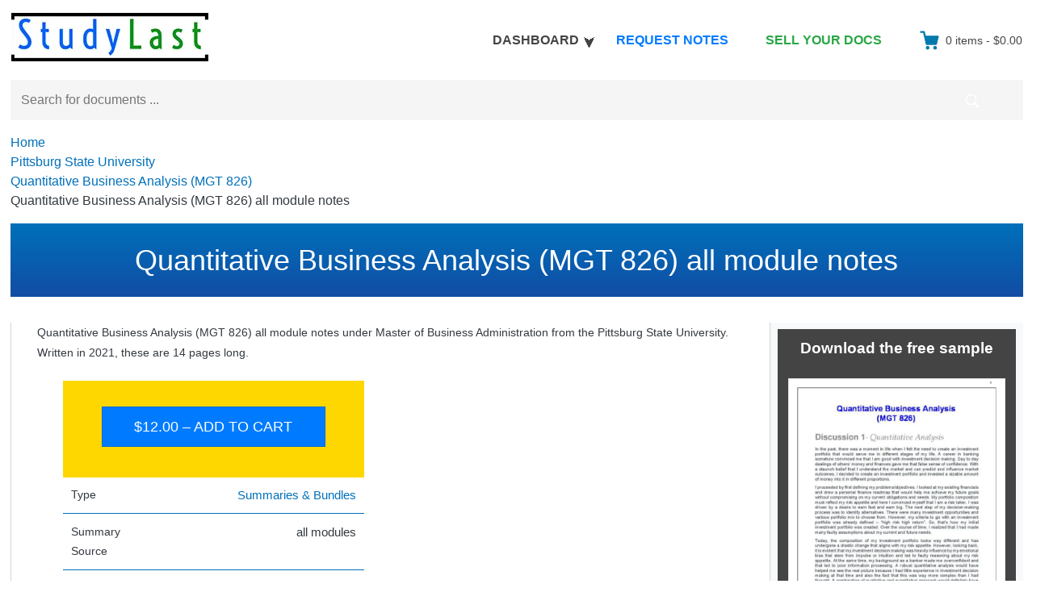

--- FILE ---
content_type: text/html; charset=UTF-8
request_url: https://studylast.com/pitt-state/quantitative-business-analysis-mgt-826-all-module-notes/
body_size: 26967
content:
<!DOCTYPE html>
<html lang="en-US" class="no-js newdb">
<head><meta charset="UTF-8"><script>if(navigator.userAgent.match(/MSIE|Internet Explorer/i)||navigator.userAgent.match(/Trident\/7\..*?rv:11/i)){var href=document.location.href;if(!href.match(/[?&]nowprocket/)){if(href.indexOf("?")==-1){if(href.indexOf("#")==-1){document.location.href=href+"?nowprocket=1"}else{document.location.href=href.replace("#","?nowprocket=1#")}}else{if(href.indexOf("#")==-1){document.location.href=href+"&nowprocket=1"}else{document.location.href=href.replace("#","&nowprocket=1#")}}}}</script><script>(()=>{class RocketLazyLoadScripts{constructor(){this.v="2.0.3",this.userEvents=["keydown","keyup","mousedown","mouseup","mousemove","mouseover","mouseenter","mouseout","mouseleave","touchmove","touchstart","touchend","touchcancel","wheel","click","dblclick","input","visibilitychange"],this.attributeEvents=["onblur","onclick","oncontextmenu","ondblclick","onfocus","onmousedown","onmouseenter","onmouseleave","onmousemove","onmouseout","onmouseover","onmouseup","onmousewheel","onscroll","onsubmit"]}async t(){this.i(),this.o(),/iP(ad|hone)/.test(navigator.userAgent)&&this.h(),this.u(),this.l(this),this.m(),this.k(this),this.p(this),this._(),await Promise.all([this.R(),this.L()]),this.lastBreath=Date.now(),this.S(this),this.P(),this.D(),this.O(),this.M(),await this.C(this.delayedScripts.normal),await this.C(this.delayedScripts.defer),await this.C(this.delayedScripts.async),this.F("domReady"),await this.T(),await this.j(),await this.I(),this.F("windowLoad"),await this.A(),window.dispatchEvent(new Event("rocket-allScriptsLoaded")),this.everythingLoaded=!0,this.lastTouchEnd&&await new Promise((t=>setTimeout(t,500-Date.now()+this.lastTouchEnd))),this.H(),this.F("all"),this.U(),this.W()}i(){this.CSPIssue=sessionStorage.getItem("rocketCSPIssue"),document.addEventListener("securitypolicyviolation",(t=>{this.CSPIssue||"script-src-elem"!==t.violatedDirective||"data"!==t.blockedURI||(this.CSPIssue=!0,sessionStorage.setItem("rocketCSPIssue",!0))}),{isRocket:!0})}o(){window.addEventListener("pageshow",(t=>{this.persisted=t.persisted,this.realWindowLoadedFired=!0}),{isRocket:!0}),window.addEventListener("pagehide",(()=>{this.onFirstUserAction=null}),{isRocket:!0})}h(){let t;function e(e){t=e}window.addEventListener("touchstart",e,{isRocket:!0}),window.addEventListener("touchend",(function i(o){Math.abs(o.changedTouches[0].pageX-t.changedTouches[0].pageX)<10&&Math.abs(o.changedTouches[0].pageY-t.changedTouches[0].pageY)<10&&o.timeStamp-t.timeStamp<200&&(o.target.dispatchEvent(new PointerEvent("click",{target:o.target,bubbles:!0,cancelable:!0,detail:1})),event.preventDefault(),window.removeEventListener("touchstart",e,{isRocket:!0}),window.removeEventListener("touchend",i,{isRocket:!0}))}),{isRocket:!0})}q(t){this.userActionTriggered||("mousemove"!==t.type||this.firstMousemoveIgnored?"keyup"===t.type||"mouseover"===t.type||"mouseout"===t.type||(this.userActionTriggered=!0,this.onFirstUserAction&&this.onFirstUserAction()):this.firstMousemoveIgnored=!0),"click"===t.type&&t.preventDefault(),this.savedUserEvents.length>0&&(t.stopPropagation(),t.stopImmediatePropagation()),"touchstart"===this.lastEvent&&"touchend"===t.type&&(this.lastTouchEnd=Date.now()),"click"===t.type&&(this.lastTouchEnd=0),this.lastEvent=t.type,this.savedUserEvents.push(t)}u(){this.savedUserEvents=[],this.userEventHandler=this.q.bind(this),this.userEvents.forEach((t=>window.addEventListener(t,this.userEventHandler,{passive:!1,isRocket:!0})))}U(){this.userEvents.forEach((t=>window.removeEventListener(t,this.userEventHandler,{passive:!1,isRocket:!0}))),this.savedUserEvents.forEach((t=>{t.target.dispatchEvent(new window[t.constructor.name](t.type,t))}))}m(){this.eventsMutationObserver=new MutationObserver((t=>{const e="return false";for(const i of t){if("attributes"===i.type){const t=i.target.getAttribute(i.attributeName);t&&t!==e&&(i.target.setAttribute("data-rocket-"+i.attributeName,t),i.target["rocket"+i.attributeName]=new Function("event",t),i.target.setAttribute(i.attributeName,e))}"childList"===i.type&&i.addedNodes.forEach((t=>{if(t.nodeType===Node.ELEMENT_NODE)for(const i of t.attributes)this.attributeEvents.includes(i.name)&&i.value&&""!==i.value&&(t.setAttribute("data-rocket-"+i.name,i.value),t["rocket"+i.name]=new Function("event",i.value),t.setAttribute(i.name,e))}))}})),this.eventsMutationObserver.observe(document,{subtree:!0,childList:!0,attributeFilter:this.attributeEvents})}H(){this.eventsMutationObserver.disconnect(),this.attributeEvents.forEach((t=>{document.querySelectorAll("[data-rocket-"+t+"]").forEach((e=>{e.setAttribute(t,e.getAttribute("data-rocket-"+t)),e.removeAttribute("data-rocket-"+t)}))}))}k(t){Object.defineProperty(HTMLElement.prototype,"onclick",{get(){return this.rocketonclick||null},set(e){this.rocketonclick=e,this.setAttribute(t.everythingLoaded?"onclick":"data-rocket-onclick","this.rocketonclick(event)")}})}S(t){function e(e,i){let o=e[i];e[i]=null,Object.defineProperty(e,i,{get:()=>o,set(s){t.everythingLoaded?o=s:e["rocket"+i]=o=s}})}e(document,"onreadystatechange"),e(window,"onload"),e(window,"onpageshow");try{Object.defineProperty(document,"readyState",{get:()=>t.rocketReadyState,set(e){t.rocketReadyState=e},configurable:!0}),document.readyState="loading"}catch(t){console.log("WPRocket DJE readyState conflict, bypassing")}}l(t){this.originalAddEventListener=EventTarget.prototype.addEventListener,this.originalRemoveEventListener=EventTarget.prototype.removeEventListener,this.savedEventListeners=[],EventTarget.prototype.addEventListener=function(e,i,o){o&&o.isRocket||!t.B(e,this)&&!t.userEvents.includes(e)||t.B(e,this)&&!t.userActionTriggered||e.startsWith("rocket-")||t.everythingLoaded?t.originalAddEventListener.call(this,e,i,o):t.savedEventListeners.push({target:this,remove:!1,type:e,func:i,options:o})},EventTarget.prototype.removeEventListener=function(e,i,o){o&&o.isRocket||!t.B(e,this)&&!t.userEvents.includes(e)||t.B(e,this)&&!t.userActionTriggered||e.startsWith("rocket-")||t.everythingLoaded?t.originalRemoveEventListener.call(this,e,i,o):t.savedEventListeners.push({target:this,remove:!0,type:e,func:i,options:o})}}F(t){"all"===t&&(EventTarget.prototype.addEventListener=this.originalAddEventListener,EventTarget.prototype.removeEventListener=this.originalRemoveEventListener),this.savedEventListeners=this.savedEventListeners.filter((e=>{let i=e.type,o=e.target||window;return"domReady"===t&&"DOMContentLoaded"!==i&&"readystatechange"!==i||("windowLoad"===t&&"load"!==i&&"readystatechange"!==i&&"pageshow"!==i||(this.B(i,o)&&(i="rocket-"+i),e.remove?o.removeEventListener(i,e.func,e.options):o.addEventListener(i,e.func,e.options),!1))}))}p(t){let e;function i(e){return t.everythingLoaded?e:e.split(" ").map((t=>"load"===t||t.startsWith("load.")?"rocket-jquery-load":t)).join(" ")}function o(o){function s(e){const s=o.fn[e];o.fn[e]=o.fn.init.prototype[e]=function(){return this[0]===window&&t.userActionTriggered&&("string"==typeof arguments[0]||arguments[0]instanceof String?arguments[0]=i(arguments[0]):"object"==typeof arguments[0]&&Object.keys(arguments[0]).forEach((t=>{const e=arguments[0][t];delete arguments[0][t],arguments[0][i(t)]=e}))),s.apply(this,arguments),this}}if(o&&o.fn&&!t.allJQueries.includes(o)){const e={DOMContentLoaded:[],"rocket-DOMContentLoaded":[]};for(const t in e)document.addEventListener(t,(()=>{e[t].forEach((t=>t()))}),{isRocket:!0});o.fn.ready=o.fn.init.prototype.ready=function(i){function s(){parseInt(o.fn.jquery)>2?setTimeout((()=>i.bind(document)(o))):i.bind(document)(o)}return t.realDomReadyFired?!t.userActionTriggered||t.fauxDomReadyFired?s():e["rocket-DOMContentLoaded"].push(s):e.DOMContentLoaded.push(s),o([])},s("on"),s("one"),s("off"),t.allJQueries.push(o)}e=o}t.allJQueries=[],o(window.jQuery),Object.defineProperty(window,"jQuery",{get:()=>e,set(t){o(t)}})}P(){const t=new Map;document.write=document.writeln=function(e){const i=document.currentScript,o=document.createRange(),s=i.parentElement;let n=t.get(i);void 0===n&&(n=i.nextSibling,t.set(i,n));const c=document.createDocumentFragment();o.setStart(c,0),c.appendChild(o.createContextualFragment(e)),s.insertBefore(c,n)}}async R(){return new Promise((t=>{this.userActionTriggered?t():this.onFirstUserAction=t}))}async L(){return new Promise((t=>{document.addEventListener("DOMContentLoaded",(()=>{this.realDomReadyFired=!0,t()}),{isRocket:!0})}))}async I(){return this.realWindowLoadedFired?Promise.resolve():new Promise((t=>{window.addEventListener("load",t,{isRocket:!0})}))}M(){this.pendingScripts=[];this.scriptsMutationObserver=new MutationObserver((t=>{for(const e of t)e.addedNodes.forEach((t=>{"SCRIPT"!==t.tagName||t.noModule||t.isWPRocket||this.pendingScripts.push({script:t,promise:new Promise((e=>{const i=()=>{const i=this.pendingScripts.findIndex((e=>e.script===t));i>=0&&this.pendingScripts.splice(i,1),e()};t.addEventListener("load",i,{isRocket:!0}),t.addEventListener("error",i,{isRocket:!0}),setTimeout(i,1e3)}))})}))})),this.scriptsMutationObserver.observe(document,{childList:!0,subtree:!0})}async j(){await this.J(),this.pendingScripts.length?(await this.pendingScripts[0].promise,await this.j()):this.scriptsMutationObserver.disconnect()}D(){this.delayedScripts={normal:[],async:[],defer:[]},document.querySelectorAll("script[type$=rocketlazyloadscript]").forEach((t=>{t.hasAttribute("data-rocket-src")?t.hasAttribute("async")&&!1!==t.async?this.delayedScripts.async.push(t):t.hasAttribute("defer")&&!1!==t.defer||"module"===t.getAttribute("data-rocket-type")?this.delayedScripts.defer.push(t):this.delayedScripts.normal.push(t):this.delayedScripts.normal.push(t)}))}async _(){await this.L();let t=[];document.querySelectorAll("script[type$=rocketlazyloadscript][data-rocket-src]").forEach((e=>{let i=e.getAttribute("data-rocket-src");if(i&&!i.startsWith("data:")){i.startsWith("//")&&(i=location.protocol+i);try{const o=new URL(i).origin;o!==location.origin&&t.push({src:o,crossOrigin:e.crossOrigin||"module"===e.getAttribute("data-rocket-type")})}catch(t){}}})),t=[...new Map(t.map((t=>[JSON.stringify(t),t]))).values()],this.N(t,"preconnect")}async $(t){if(await this.G(),!0!==t.noModule||!("noModule"in HTMLScriptElement.prototype))return new Promise((e=>{let i;function o(){(i||t).setAttribute("data-rocket-status","executed"),e()}try{if(navigator.userAgent.includes("Firefox/")||""===navigator.vendor||this.CSPIssue)i=document.createElement("script"),[...t.attributes].forEach((t=>{let e=t.nodeName;"type"!==e&&("data-rocket-type"===e&&(e="type"),"data-rocket-src"===e&&(e="src"),i.setAttribute(e,t.nodeValue))})),t.text&&(i.text=t.text),t.nonce&&(i.nonce=t.nonce),i.hasAttribute("src")?(i.addEventListener("load",o,{isRocket:!0}),i.addEventListener("error",(()=>{i.setAttribute("data-rocket-status","failed-network"),e()}),{isRocket:!0}),setTimeout((()=>{i.isConnected||e()}),1)):(i.text=t.text,o()),i.isWPRocket=!0,t.parentNode.replaceChild(i,t);else{const i=t.getAttribute("data-rocket-type"),s=t.getAttribute("data-rocket-src");i?(t.type=i,t.removeAttribute("data-rocket-type")):t.removeAttribute("type"),t.addEventListener("load",o,{isRocket:!0}),t.addEventListener("error",(i=>{this.CSPIssue&&i.target.src.startsWith("data:")?(console.log("WPRocket: CSP fallback activated"),t.removeAttribute("src"),this.$(t).then(e)):(t.setAttribute("data-rocket-status","failed-network"),e())}),{isRocket:!0}),s?(t.fetchPriority="high",t.removeAttribute("data-rocket-src"),t.src=s):t.src="data:text/javascript;base64,"+window.btoa(unescape(encodeURIComponent(t.text)))}}catch(i){t.setAttribute("data-rocket-status","failed-transform"),e()}}));t.setAttribute("data-rocket-status","skipped")}async C(t){const e=t.shift();return e?(e.isConnected&&await this.$(e),this.C(t)):Promise.resolve()}O(){this.N([...this.delayedScripts.normal,...this.delayedScripts.defer,...this.delayedScripts.async],"preload")}N(t,e){this.trash=this.trash||[];let i=!0;var o=document.createDocumentFragment();t.forEach((t=>{const s=t.getAttribute&&t.getAttribute("data-rocket-src")||t.src;if(s&&!s.startsWith("data:")){const n=document.createElement("link");n.href=s,n.rel=e,"preconnect"!==e&&(n.as="script",n.fetchPriority=i?"high":"low"),t.getAttribute&&"module"===t.getAttribute("data-rocket-type")&&(n.crossOrigin=!0),t.crossOrigin&&(n.crossOrigin=t.crossOrigin),t.integrity&&(n.integrity=t.integrity),t.nonce&&(n.nonce=t.nonce),o.appendChild(n),this.trash.push(n),i=!1}})),document.head.appendChild(o)}W(){this.trash.forEach((t=>t.remove()))}async T(){try{document.readyState="interactive"}catch(t){}this.fauxDomReadyFired=!0;try{await this.G(),document.dispatchEvent(new Event("rocket-readystatechange")),await this.G(),document.rocketonreadystatechange&&document.rocketonreadystatechange(),await this.G(),document.dispatchEvent(new Event("rocket-DOMContentLoaded")),await this.G(),window.dispatchEvent(new Event("rocket-DOMContentLoaded"))}catch(t){console.error(t)}}async A(){try{document.readyState="complete"}catch(t){}try{await this.G(),document.dispatchEvent(new Event("rocket-readystatechange")),await this.G(),document.rocketonreadystatechange&&document.rocketonreadystatechange(),await this.G(),window.dispatchEvent(new Event("rocket-load")),await this.G(),window.rocketonload&&window.rocketonload(),await this.G(),this.allJQueries.forEach((t=>t(window).trigger("rocket-jquery-load"))),await this.G();const t=new Event("rocket-pageshow");t.persisted=this.persisted,window.dispatchEvent(t),await this.G(),window.rocketonpageshow&&window.rocketonpageshow({persisted:this.persisted})}catch(t){console.error(t)}}async G(){Date.now()-this.lastBreath>45&&(await this.J(),this.lastBreath=Date.now())}async J(){return document.hidden?new Promise((t=>setTimeout(t))):new Promise((t=>requestAnimationFrame(t)))}B(t,e){return e===document&&"readystatechange"===t||(e===document&&"DOMContentLoaded"===t||(e===window&&"DOMContentLoaded"===t||(e===window&&"load"===t||e===window&&"pageshow"===t)))}static run(){(new RocketLazyLoadScripts).t()}}RocketLazyLoadScripts.run()})();</script>
	
	<meta name="viewport" content="width=device-width, initial-scale=1">
	<link rel="profile" href="https://gmpg.org/xfn/11">
	
<link rel="apple-touch-icon" sizes="180x180" href="/apple-touch-icon.png">
<link rel="icon" type="image/png" sizes="32x32" href="/favicon-32x32.png">
<link rel="icon" type="image/png" sizes="16x16" href="/favicon-16x16.png">
<link rel="manifest" href="/site.webmanifest">
<link rel="mask-icon" href="/safari-pinned-tab.svg" color="#5bbad5">
<meta name="msapplication-TileColor" content="#00aba9">
<meta name="theme-color" content="#ffffff">


	<meta name='robots' content='index, follow, max-snippet:-1' /><title>Quantitative Business Analysis (MGT 826) all module notes | StudyLast</title><meta name='description' content='Quantitative Business Analysis (MGT 826) all module notes under Master of Business Administration from the Pittsburg State University. Written in 2021, these are 14 pages long.' /><meta property='og:description' class='downloades' content='Quantitative Business Analysis (MGT 826) all module notes under Master of Business Administration from the Pittsburg State University. Written in 2021, these are 14 pages long.' /><meta name='twitter:description' content='Quantitative Business Analysis (MGT 826) all module notes under Master of Business Administration from the Pittsburg State University. Written in 2021, these are 14 pages long.' /><meta property="og:type" content="article" /><meta property="og:title" content="Quantitative Business Analysis (MGT 826) all module notes | StudyLast" /><meta property="article:published_time" content="2021-07-19T03:29:32+00:00" /><meta property="article:modified_time" content="2021-07-19T03:29:32+00:00" /><meta property="article:publisher" content="https://www.facebook.com/StudyLastFB" /><meta name="twitter:title" content="Quantitative Business Analysis (MGT 826) all module notes | StudyLast" /><meta property="og:url" content="https://studylast.com/pitt-state/quantitative-business-analysis-mgt-826-all-module-notes/" /><meta property="og:updated_time" content="2021-07-19T03:29:32+00:00" /><meta property="og:site_name" content="StudyLast" /><meta property="og:image" content="https://media.studylast.com/2021/07/MGT-826-all-module-notes-p-pdf-1-416x588.jpg" /><meta property="og:image:width" content="416" /><meta property="og:image:height" content="588" /><meta property="fb:app_id" content="2063123490485739" /><meta property="og:image:secure_url" content="https://media.studylast.com/2021/07/MGT-826-all-module-notes-p-pdf-1-416x588.jpg" /><meta name="twitter:card" content="summary_large_image" /><meta name="twitter:site" content="@LastStudy" /><meta name="twitter:domain" content="studylast.com" /><meta name="twitter:image" content="https://media.studylast.com/2021/07/MGT-826-all-module-notes-p-pdf-1-416x588.jpg" /><script type="application/ld+json">{"@context":"https:\/\/schema.org","@type":"Product","name":"Quantitative Business Analysis (MGT 826) all module notes | StudyLast","image":{"@type":"ImageObject","url":"https://media.studylast.com/2021/07/MGT-826-all-module-notes-p-pdf-1-416x588.jpg","width":416,"height":588},"description":"Quantitative Business Analysis (MGT 826) all module notes under Master of Business Administration from the Pittsburg State University. Written in 2021, these are 14 pages long.","mpn":"897","sku":"24142","brand":{"@type":"Brand","name":"StudyLast"},"review": {"@type": "Review","reviewRating": {"@type": "Rating","ratingValue": 4.75,"bestRating": "5"},"author": {"@type": "Organization","name": "StudyLast"}},"offers":{"@type":"Offer","price":"12.00","priceValidUntil":"2029-12-31T23:59:00+0000","url":"https://studylast.com/pitt-state/quantitative-business-analysis-mgt-826-all-module-notes/","priceCurrency":"USD","availability":"InStock"}}</script><script type="application/ld+json">{"@context":"https:\/\/schema.org","@type":"BreadcrumbList","itemListElement": [{ "@type": "ListItem", "position": 1, "name": "Home", "item": "https://studylast.com/" },{ "@type": "ListItem", "position": 2, "name": "Pittsburg State University", "item": "https://studylast.com/upload-institute/pitt-state/"},{ "@type": "ListItem", "position": 3, "name": "Quantitative Business Analysis (MGT 826)", "item": "https://studylast.com/upload-course/quantitative-business-analysis-mgt-826/"},{ "@type": "ListItem", "position": 4, "name": "Quantitative Business Analysis (MGT 826) all module notes" }]}</script><script data-cfasync="false" data-no-defer="1" data-no-minify="1" data-no-optimize="1">var ewww_webp_supported=!1;function check_webp_feature(A,e){var w;e=void 0!==e?e:function(){},ewww_webp_supported?e(ewww_webp_supported):((w=new Image).onload=function(){ewww_webp_supported=0<w.width&&0<w.height,e&&e(ewww_webp_supported)},w.onerror=function(){e&&e(!1)},w.src="data:image/webp;base64,"+{alpha:"UklGRkoAAABXRUJQVlA4WAoAAAAQAAAAAAAAAAAAQUxQSAwAAAARBxAR/Q9ERP8DAABWUDggGAAAABQBAJ0BKgEAAQAAAP4AAA3AAP7mtQAAAA=="}[A])}check_webp_feature("alpha");</script><meta name='robots' content='max-image-preview:large' />
<link rel='preload' as='script' href='https://studylast.com/templcon/tempsup/easy-digital-downloads/assets/js/edd-ajax.js?ver=3.1.5' data-wpacu-preload-js='1'>

		
							
			
				
				
		<style id='edd-downloads-style-inline-css' type='text/css'>.edd-blocks__columns{grid-gap:1rem;display:grid}@media(min-width:600px){.edd-blocks__columns{grid-template-columns:repeat(2,50%)}}@media(min-width:960px){.edd-blocks__columns-3{grid-template-columns:repeat(3,1fr)}.edd-blocks__columns-4{grid-template-columns:repeat(4,1fr)}.edd-blocks__columns-5{grid-template-columns:repeat(5,1fr)}.edd-blocks__columns-6{grid-template-columns:repeat(6,1fr)}}.wp-block-edd-downloads .navigation{border:none;display:flex;gap:.5rem;justify-content:center;margin:2rem 0}.wp-block-edd-downloads .page-numbers{border:1px solid;border-radius:3px;padding:.5rem 1rem}.edd-blocks__downloads{display:grid;gap:2rem}.edd-blocks__columns .edd-blocks__download{display:flex;flex-direction:column;padding:1rem}.edd-blocks__columns .edd-blocks__download-content{flex-grow:1}.edd-blocks__download-image-link{border:none;padding:0}.edd-blocks__download-image-link img{display:block;height:auto;max-width:100%}.wp-block-edd-buy-button .edd-submit{display:table}.wp-block-edd-buy-button .aligncenter,.wp-block-edd-buy-button .alignwide{margin:0 auto}.wp-block-edd-buy-button .alignright{margin:0 0 0 auto}.wp-block-edd-buy-button .alignleft{margin:0 auto 0 0}.wp-block-edd-buy-button .alignwide{width:100%}</style>
<style id='edd-buy-button-style-inline-css' type='text/css'>.wp-block-edd-buy-button .edd-submit{display:table}.wp-block-edd-buy-button .aligncenter,.wp-block-edd-buy-button .alignwide{margin:0 auto}.wp-block-edd-buy-button .alignright{margin:0 0 0 auto}.wp-block-edd-buy-button .alignleft{margin:0 auto 0 0}.wp-block-edd-buy-button .alignwide{width:100%}</style>
<style id='edd-login-style-inline-css' type='text/css'>.screen-reader-text{clip:rect(1px,1px,1px,1px);word-wrap:normal!important;border:0;-webkit-clip-path:inset(50%);clip-path:inset(50%);height:1px;margin:-1px;overflow:hidden;padding:0;position:absolute;width:1px}.edd-blocks-form{border:1px solid var(--edd-blocks-light-grey);display:grid;gap:1.25rem;padding:2rem}.widget .edd-blocks-form{border:none;padding:0}.edd-blocks-form .edd-blocks-form__group,.edd-blocks-form legend{display:block;margin:0}.edd-blocks-form .edd-blocks-form__group>label{display:block;margin-bottom:.5rem!important}.edd-blocks-form input[type=email],.edd-blocks-form input[type=password],.edd-blocks-form input[type=text],.edd-blocks-form select{box-sizing:border-box;display:block;padding:4px 6px;width:100%}.edd-blocks-form .edd-blocks-form__halves{display:flex!important;gap:1rem;justify-content:space-between}@media(min-width:600px){.edd-blocks-form .edd-blocks-form__halves>*{flex-basis:50%}}p+.edd-blocks-form{margin-top:2rem}.edd-button-secondary,.edd-submit{transition:all .2s ease-in-out}.edd-button-secondary:active,.edd-button-secondary:hover,.edd-submit:active,.edd-submit:hover{transform:translateY(-1px)}.edd-button-secondary{background-color:var(--edd-blocks-light-grey);border:1px solid #ddd;border-radius:4px;color:unset;margin:0;padding:.5rem 1rem}.edd-button-secondary:disabled{opacity:.6}.wp-block-edd-login #pass-strength-result{background-color:#f0f0f1;border:1px solid #dcdcde;box-sizing:border-box;color:#1d2327;margin:-1px 1px 5px;opacity:0;padding:3px 5px;text-align:center}.wp-block-edd-login #pass-strength-result.short{background-color:#ffabaf;border-color:#e65054;opacity:1}.wp-block-edd-login #pass-strength-result.bad{background-color:#facfd2;border-color:#f86368;opacity:1}.wp-block-edd-login #pass-strength-result.good{background-color:#f5e6ab;border-color:#f0c33c;opacity:1}.wp-block-edd-login #pass-strength-result.strong{background-color:#b8e6bf;border-color:#68de7c;opacity:1}.wp-block-edd-login .wp-pwd.is-open{position:relative}.wp-block-edd-login .button.wp-hide-pw{background:transparent;border:1px solid transparent;box-shadow:none;color:#555;font-size:14px;height:2.5rem;line-height:2;margin:0;min-height:40px;min-width:40px;padding:5px 9px;position:absolute;right:0;top:0;width:2.5rem}.wp-block-edd-login .button.wp-hide-pw .dashicons{display:block}.wp-block-edd-login div.reset-pass-submit{align-items:center;display:flex;justify-content:space-between}.wp-block-edd-login .edd-alert p,.wp-block-edd-login p{margin:0;padding:0}</style>
<style id='edd-register-style-inline-css' type='text/css'>.screen-reader-text{clip:rect(1px,1px,1px,1px);word-wrap:normal!important;border:0;-webkit-clip-path:inset(50%);clip-path:inset(50%);height:1px;margin:-1px;overflow:hidden;padding:0;position:absolute;width:1px}.edd-blocks-form{border:1px solid var(--edd-blocks-light-grey);display:grid;gap:1.25rem;padding:2rem}.widget .edd-blocks-form{border:none;padding:0}.edd-blocks-form .edd-blocks-form__group,.edd-blocks-form legend{display:block;margin:0}.edd-blocks-form .edd-blocks-form__group>label{display:block;margin-bottom:.5rem!important}.edd-blocks-form input[type=email],.edd-blocks-form input[type=password],.edd-blocks-form input[type=text],.edd-blocks-form select{box-sizing:border-box;display:block;padding:4px 6px;width:100%}.edd-blocks-form .edd-blocks-form__halves{display:flex!important;gap:1rem;justify-content:space-between}@media(min-width:600px){.edd-blocks-form .edd-blocks-form__halves>*{flex-basis:50%}}p+.edd-blocks-form{margin-top:2rem}.edd-button-secondary,.edd-submit{transition:all .2s ease-in-out}.edd-button-secondary:active,.edd-button-secondary:hover,.edd-submit:active,.edd-submit:hover{transform:translateY(-1px)}.edd-button-secondary{background-color:var(--edd-blocks-light-grey);border:1px solid #ddd;border-radius:4px;color:unset;margin:0;padding:.5rem 1rem}.edd-button-secondary:disabled{opacity:.6}.wp-block-edd-register .edd-blocks-form__group-password .edd-blocks-form__control{position:relative}.wp-block-edd-register #pass-strength-result{background-color:#f0f0f1;border:1px solid #dcdcde;box-sizing:border-box;color:#1d2327;margin:-1px 1px 5px;opacity:0;padding:3px 5px;text-align:center}.wp-block-edd-register #pass-strength-result.short{background-color:#ffabaf;border-color:#e65054;opacity:1}.wp-block-edd-register #pass-strength-result.bad{background-color:#facfd2;border-color:#f86368;opacity:1}.wp-block-edd-register #pass-strength-result.good{background-color:#f5e6ab;border-color:#f0c33c;opacity:1}.wp-block-edd-register #pass-strength-result.strong{background-color:#b8e6bf;border-color:#68de7c;opacity:1}.wp-block-edd-register .wp-pwd.is-open{position:relative}.wp-block-edd-register .button.wp-hide-pw{background:transparent;border:1px solid transparent;box-shadow:none;color:#555;font-size:14px;height:2.5rem;line-height:2;margin:0;min-height:40px;min-width:40px;padding:5px 9px;position:absolute;right:0;top:0;width:2.5rem}.wp-block-edd-register .button.wp-hide-pw .dashicons{display:block}.wp-block-edd-register div.edd-blocks-form__group-submit{align-items:center;display:flex;justify-content:space-between}.wp-block-edd-register .edd-alert p,.wp-block-edd-register p{margin:0;padding:0}</style>
<style id='edd-order-history-style-inline-css' type='text/css'>.edd-blocks__columns{grid-gap:1rem;display:grid}@media(min-width:600px){.edd-blocks__columns{grid-template-columns:repeat(2,50%)}}@media(min-width:960px){.edd-blocks__columns-3{grid-template-columns:repeat(3,1fr)}.edd-blocks__columns-4{grid-template-columns:repeat(4,1fr)}.edd-blocks__columns-5{grid-template-columns:repeat(5,1fr)}.edd-blocks__columns-6{grid-template-columns:repeat(6,1fr)}}.edd-blocks-form{border:1px solid var(--edd-blocks-light-grey);display:grid;gap:1.25rem;padding:2rem}.widget .edd-blocks-form{border:none;padding:0}.edd-blocks-form .edd-blocks-form__group,.edd-blocks-form legend{display:block;margin:0}.edd-blocks-form .edd-blocks-form__group>label{display:block;margin-bottom:.5rem!important}.edd-blocks-form input[type=email],.edd-blocks-form input[type=password],.edd-blocks-form input[type=text],.edd-blocks-form select{box-sizing:border-box;display:block;padding:4px 6px;width:100%}.edd-blocks-form .edd-blocks-form__halves{display:flex!important;gap:1rem;justify-content:space-between}@media(min-width:600px){.edd-blocks-form .edd-blocks-form__halves>*{flex-basis:50%}}p+.edd-blocks-form{margin-top:2rem}.edd-button-secondary,.edd-submit{transition:all .2s ease-in-out}.edd-button-secondary:active,.edd-button-secondary:hover,.edd-submit:active,.edd-submit:hover{transform:translateY(-1px)}.edd-button-secondary{background-color:var(--edd-blocks-light-grey);border:1px solid #ddd;border-radius:4px;color:unset;margin:0;padding:.5rem 1rem}.edd-button-secondary:disabled{opacity:.6}.edd-blocks__orders-grid{display:grid;gap:1rem}.edd-blocks-orders__order{border:1px solid var(--edd-blocks-light-grey);display:flex;flex-direction:column;gap:1rem;padding:1rem}.edd-blocks-orders__order-data,.edd-blocks-orders__order-header{display:flex;flex-wrap:wrap;justify-content:space-between}.edd-blocks-orders__order-header{border-bottom:1px solid var(--edd-blocks-light-grey);padding-bottom:.5rem}.edd-blocks-orders__order-id{font-weight:700}.edd-blocks-orders__order-details{flex-basis:100%}</style>
<style id='edd-confirmation-style-inline-css' type='text/css'>.edd-blocks__row{align-items:center;display:grid;gap:1rem}.edd-blocks__row-label{font-weight:700}@media(min-width:480px){.edd-blocks__row{grid-template-columns:repeat(auto-fit,minmax(150px,1fr))}.edd-blocks__row>div:last-of-type:not(:first-of-type){text-align:right}.edd-blocks__row>div:only-child{grid-column:1/span 2}}.edd-blocks-receipt__items,.edd-blocks-receipt__totals{border:1px solid var(--edd-blocks-light-grey);display:grid;margin:0 auto 1.5rem;padding:1rem}.edd-blocks-receipt__row-item{border-bottom:1px solid var(--edd-blocks-light-grey);padding:.5rem 0}.edd-blocks-receipt__row-item:last-child{border-bottom:none!important}.edd-blocks-receipt__row-header{border-bottom:1px solid var(--edd-blocks-light-grey);font-size:1.1rem;font-weight:700;padding-bottom:.5rem}</style>
<style id='edd-receipt-style-inline-css' type='text/css'>.screen-reader-text{clip:rect(1px,1px,1px,1px);word-wrap:normal!important;border:0;-webkit-clip-path:inset(50%);clip-path:inset(50%);height:1px;margin:-1px;overflow:hidden;padding:0;position:absolute;width:1px}.edd-blocks__row{align-items:center;display:grid;gap:1rem}.edd-blocks__row-label{font-weight:700}@media(min-width:480px){.edd-blocks__row{grid-template-columns:repeat(auto-fit,minmax(150px,1fr))}.edd-blocks__row>div:last-of-type:not(:first-of-type){text-align:right}.edd-blocks__row>div:only-child{grid-column:1/span 2}}.edd-blocks-form{border:1px solid var(--edd-blocks-light-grey);display:grid;gap:1.25rem;padding:2rem}.widget .edd-blocks-form{border:none;padding:0}.edd-blocks-form .edd-blocks-form__group,.edd-blocks-form legend{display:block;margin:0}.edd-blocks-form .edd-blocks-form__group>label{display:block;margin-bottom:.5rem!important}.edd-blocks-form input[type=email],.edd-blocks-form input[type=password],.edd-blocks-form input[type=text],.edd-blocks-form select{box-sizing:border-box;display:block;padding:4px 6px;width:100%}.edd-blocks-form .edd-blocks-form__halves{display:flex!important;gap:1rem;justify-content:space-between}@media(min-width:600px){.edd-blocks-form .edd-blocks-form__halves>*{flex-basis:50%}}p+.edd-blocks-form{margin-top:2rem}.edd-button-secondary,.edd-submit{transition:all .2s ease-in-out}.edd-button-secondary:active,.edd-button-secondary:hover,.edd-submit:active,.edd-submit:hover{transform:translateY(-1px)}.edd-button-secondary{background-color:var(--edd-blocks-light-grey);border:1px solid #ddd;border-radius:4px;color:unset;margin:0;padding:.5rem 1rem}.edd-button-secondary:disabled{opacity:.6}.edd-blocks-receipt__items,.edd-blocks-receipt__totals{border:1px solid var(--edd-blocks-light-grey);display:grid;margin:0 auto 1.5rem;padding:1rem}.edd-blocks-receipt__row-item{border-bottom:1px solid var(--edd-blocks-light-grey);padding:.5rem 0}.edd-blocks-receipt__row-item:last-child{border-bottom:none!important}.edd-blocks-receipt__row-header{border-bottom:1px solid var(--edd-blocks-light-grey);font-size:1.1rem;font-weight:700;padding-bottom:.5rem}.edd-blocks-receipt__items .edd-blocks__row{border-bottom:1px solid var(--edd-blocks-light-grey);padding:.5rem 0}</style>
<style id='edd-user-downloads-style-inline-css' type='text/css'>.screen-reader-text{clip:rect(1px,1px,1px,1px);word-wrap:normal!important;border:0;-webkit-clip-path:inset(50%);clip-path:inset(50%);height:1px;margin:-1px;overflow:hidden;padding:0;position:absolute;width:1px}.edd-pro-search__control{display:flex;justify-content:flex-end;margin-bottom:2em}.edd-pro-search__control input{max-width:100%;width:300px}.edd-pro-search__hidden{display:none!important}.edd-blocks__row{align-items:center;display:grid;gap:1rem}.edd-blocks__row-label{font-weight:700}@media(min-width:480px){.edd-blocks__row{grid-template-columns:repeat(auto-fit,minmax(150px,1fr))}.edd-blocks__row>div:last-of-type:not(:first-of-type){text-align:right}.edd-blocks__row>div:only-child{grid-column:1/span 2}}div.edd-blocks__user-downloads{border:1px solid var(--edd-blocks-light-grey);padding:1rem}div.edd-blocks__user-downloads .edd-blocks__row-column{text-align:left}.edd-order-item__product,.edd-order-items__header{border-bottom:1px solid var(--edd-blocks-light-grey);gap:1em;padding:.5em 0}.edd-order-item__product:last-child,.edd-order-items__header:last-child{border-bottom:none;padding-bottom:0}.edd-order-items__header{padding-top:0}</style>
<style id='edd-terms-style-inline-css' type='text/css'>.edd-blocks__columns{grid-gap:1rem;display:grid}@media(min-width:600px){.edd-blocks__columns{grid-template-columns:repeat(2,50%)}}@media(min-width:960px){.edd-blocks__columns-3{grid-template-columns:repeat(3,1fr)}.edd-blocks__columns-4{grid-template-columns:repeat(4,1fr)}.edd-blocks__columns-5{grid-template-columns:repeat(5,1fr)}.edd-blocks__columns-6{grid-template-columns:repeat(6,1fr)}}.wp-block-edd-terms{grid-gap:1rem;display:grid}.wp-block-edd-terms img{display:block;height:auto;max-width:100%}.edd-blocks__term-title{align-items:center;display:flex;gap:.5rem}</style>
<style id='edd-cart-style-inline-css' type='text/css'>.edd-blocks-form__cart .edd_cart_remove_item_btn{border:none;margin-left:.5rem;padding:0;text-decoration:none}.edd-blocks-form__cart .edd_cart_remove_item_btn svg{opacity:.6}.edd-blocks-form__cart .edd_cart_remove_item_btn svg:hover{opacity:.9}.edd-blocks-form__cart #edd_checkout_cart{border:1px solid #eee;display:grid}.edd-blocks-form__cart .edd_cart_item_name{display:grid;gap:1rem}.edd-blocks-form__cart .edd_cart_item_name .edd_cart_actions{align-items:center;display:inline-flex;flex-basis:100%;gap:.5rem}.edd-blocks-form__cart .edd_cart_item_name .edd_cart_actions label{margin:0!important}.edd-blocks-form__cart .edd_cart_item_name .edd_cart_actions input.edd-item-quantity{width:3rem!important}.edd-blocks-form__cart .edd_checkout_cart_item_title{align-items:center;display:flex;gap:1rem}.edd-blocks-form__cart .edd_cart_fee_amount,.edd-blocks-form__cart .edd_cart_item_price{align-items:center;display:flex;gap:.5rem}@media(min-width:480px){.edd-blocks-form__cart .edd_cart_fee_amount,.edd-blocks-form__cart .edd_cart_item_price{justify-content:flex-end}}.edd-blocks-form__cart .edd-blocks-cart__row,.edd-blocks-form__cart .edd_cart_footer_row{align-items:center;display:flex;flex-wrap:wrap;gap:1rem;padding:1.5rem}.edd-blocks-form__cart .edd-blocks-cart__row>div:last-of-type:not(:first-of-type),.edd-blocks-form__cart .edd_cart_footer_row>div:last-of-type:not(:first-of-type){flex:1 1 110px}@media(min-width:480px){.edd-blocks-form__cart .edd-blocks-cart__row>div:last-of-type:not(:first-of-type),.edd-blocks-form__cart .edd_cart_footer_row>div:last-of-type:not(:first-of-type){text-align:right}}.edd-blocks-form__cart .edd-blocks-cart__items,.edd-blocks-form__cart .edd-blocks-cart__row-header{border-bottom:1px solid #eee}.edd-blocks-form__cart .edd-blocks-cart__row-header,.edd-blocks-form__cart .edd_cart_total{font-weight:700}.edd-blocks-form__cart .edd-blocks-cart__row-footer{text-align:right}.edd-blocks-form__cart .edd-blocks-cart__row-footer>div:only-child{flex-grow:1}.edd-blocks-form__cart .edd-blocks-cart__action-remove,.edd-blocks-form__cart .edd_discount_remove{background:url([data-uri]) 50% no-repeat;background-size:1em;box-shadow:none!important;display:block;height:1em;opacity:.6;top:0;width:1em}.edd-blocks-form__cart .edd-blocks-cart__action-remove:hover,.edd-blocks-form__cart .edd_discount_remove:hover{background-position:50%;opacity:1}.edd-blocks-form__cart .edd_cart_item_image img{display:block}.edd-blocks__cart-mini,.edd-blocks__cart-mini a{align-items:center;color:unset;display:flex;gap:.25rem;justify-content:flex-end;text-decoration:none}.edd-blocks__cart-mini a svg,.edd-blocks__cart-mini svg{fill:none;height:1.5rem;width:1.5rem}.wp-block-edd-cart .edd-blocks-cart__row-footer{padding:.5rem 1.5rem}</style>
<link rel='stylesheet' id='edd-checkout-style-css'  href='https://studylast.com/templcon/tempsup/easy-digital-downloads/includes/blocks/build/checkout/./style-index.css?ver=2.0.0' type='text/css' media='all' />
<link rel='stylesheet' id='edd-styles-css'  href='https://studylast.com/templcon/tempsup/easy-digital-downloads/assets/css/edd.min.css?ver=3.1.5' type='text/css' media='all' />
<style id='edd-styles-inline-css' type='text/css'>body{--edd-blocks-light-grey:#eee}</style>
<link rel='stylesheet' id='edd-rvi-css' href='https://studylast.com/templcon/cache/asset-cleanup/css/item/edd-rvi-va30ffe726d9fddfa1854c4b26d158545325432d6.css' type='text/css' media='all' />
<link rel='stylesheet' id='themedd-css' href='https://studylast.com/templcon/cache/asset-cleanup/css/item/themedd-v88f33f9bb3ba087648b575949594a6a9dc8e2ba5.css' type='text/css' media='all' />
<link rel='stylesheet' id='bootstrap-css'  href='https://studylast.com/templcon/themes/gcgus/assets/css/bootstrap.min.css?ver=5.8.12' type='text/css' media='all' />
<link rel='stylesheet' id='gcgus-style-css' href='https://studylast.com/templcon/cache/asset-cleanup/css/item/gcgus-style-v400a683f727a88ed3246aee2243020e246219851.css' type='text/css' media='' />
<link rel='stylesheet' id='flag-icons-css'  href='https://studylast.com/templcon/themes/gcgus/assets/css/flag-icon.min.css?ver=5.8.12' type='text/css' media='all' />




<script data-cfasync="false" data-no-defer="1" data-no-minify="1" data-no-optimize="1">var Arrive=function(c,w){"use strict";if(c.MutationObserver&&"undefined"!=typeof HTMLElement){var r,a=0,u=(r=HTMLElement.prototype.matches||HTMLElement.prototype.webkitMatchesSelector||HTMLElement.prototype.mozMatchesSelector||HTMLElement.prototype.msMatchesSelector,{matchesSelector:function(e,t){return e instanceof HTMLElement&&r.call(e,t)},addMethod:function(e,t,r){var a=e[t];e[t]=function(){return r.length==arguments.length?r.apply(this,arguments):"function"==typeof a?a.apply(this,arguments):void 0}},callCallbacks:function(e,t){t&&t.options.onceOnly&&1==t.firedElems.length&&(e=[e[0]]);for(var r,a=0;r=e[a];a++)r&&r.callback&&r.callback.call(r.elem,r.elem);t&&t.options.onceOnly&&1==t.firedElems.length&&t.me.unbindEventWithSelectorAndCallback.call(t.target,t.selector,t.callback)},checkChildNodesRecursively:function(e,t,r,a){for(var i,n=0;i=e[n];n++)r(i,t,a)&&a.push({callback:t.callback,elem:i}),0<i.childNodes.length&&u.checkChildNodesRecursively(i.childNodes,t,r,a)},mergeArrays:function(e,t){var r,a={};for(r in e)e.hasOwnProperty(r)&&(a[r]=e[r]);for(r in t)t.hasOwnProperty(r)&&(a[r]=t[r]);return a},toElementsArray:function(e){return e=void 0!==e&&("number"!=typeof e.length||e===c)?[e]:e}}),e=(l.prototype.addEvent=function(e,t,r,a){a={target:e,selector:t,options:r,callback:a,firedElems:[]};return this._beforeAdding&&this._beforeAdding(a),this._eventsBucket.push(a),a},l.prototype.removeEvent=function(e){for(var t,r=this._eventsBucket.length-1;t=this._eventsBucket[r];r--)e(t)&&(this._beforeRemoving&&this._beforeRemoving(t),(t=this._eventsBucket.splice(r,1))&&t.length&&(t[0].callback=null))},l.prototype.beforeAdding=function(e){this._beforeAdding=e},l.prototype.beforeRemoving=function(e){this._beforeRemoving=e},l),t=function(i,n){var o=new e,l=this,s={fireOnAttributesModification:!1};return o.beforeAdding(function(t){var e=t.target;e!==c.document&&e!==c||(e=document.getElementsByTagName("html")[0]);var r=new MutationObserver(function(e){n.call(this,e,t)}),a=i(t.options);r.observe(e,a),t.observer=r,t.me=l}),o.beforeRemoving(function(e){e.observer.disconnect()}),this.bindEvent=function(e,t,r){t=u.mergeArrays(s,t);for(var a=u.toElementsArray(this),i=0;i<a.length;i++)o.addEvent(a[i],e,t,r)},this.unbindEvent=function(){var r=u.toElementsArray(this);o.removeEvent(function(e){for(var t=0;t<r.length;t++)if(this===w||e.target===r[t])return!0;return!1})},this.unbindEventWithSelectorOrCallback=function(r){var a=u.toElementsArray(this),i=r,e="function"==typeof r?function(e){for(var t=0;t<a.length;t++)if((this===w||e.target===a[t])&&e.callback===i)return!0;return!1}:function(e){for(var t=0;t<a.length;t++)if((this===w||e.target===a[t])&&e.selector===r)return!0;return!1};o.removeEvent(e)},this.unbindEventWithSelectorAndCallback=function(r,a){var i=u.toElementsArray(this);o.removeEvent(function(e){for(var t=0;t<i.length;t++)if((this===w||e.target===i[t])&&e.selector===r&&e.callback===a)return!0;return!1})},this},i=new function(){var s={fireOnAttributesModification:!1,onceOnly:!1,existing:!1};function n(e,t,r){return!(!u.matchesSelector(e,t.selector)||(e._id===w&&(e._id=a++),-1!=t.firedElems.indexOf(e._id)))&&(t.firedElems.push(e._id),!0)}var c=(i=new t(function(e){var t={attributes:!1,childList:!0,subtree:!0};return e.fireOnAttributesModification&&(t.attributes=!0),t},function(e,i){e.forEach(function(e){var t=e.addedNodes,r=e.target,a=[];null!==t&&0<t.length?u.checkChildNodesRecursively(t,i,n,a):"attributes"===e.type&&n(r,i)&&a.push({callback:i.callback,elem:r}),u.callCallbacks(a,i)})})).bindEvent;return i.bindEvent=function(e,t,r){t=void 0===r?(r=t,s):u.mergeArrays(s,t);var a=u.toElementsArray(this);if(t.existing){for(var i=[],n=0;n<a.length;n++)for(var o=a[n].querySelectorAll(e),l=0;l<o.length;l++)i.push({callback:r,elem:o[l]});if(t.onceOnly&&i.length)return r.call(i[0].elem,i[0].elem);setTimeout(u.callCallbacks,1,i)}c.call(this,e,t,r)},i},o=new function(){var a={};function i(e,t){return u.matchesSelector(e,t.selector)}var n=(o=new t(function(){return{childList:!0,subtree:!0}},function(e,r){e.forEach(function(e){var t=e.removedNodes,e=[];null!==t&&0<t.length&&u.checkChildNodesRecursively(t,r,i,e),u.callCallbacks(e,r)})})).bindEvent;return o.bindEvent=function(e,t,r){t=void 0===r?(r=t,a):u.mergeArrays(a,t),n.call(this,e,t,r)},o};d(HTMLElement.prototype),d(NodeList.prototype),d(HTMLCollection.prototype),d(HTMLDocument.prototype),d(Window.prototype);var n={};return s(i,n,"unbindAllArrive"),s(o,n,"unbindAllLeave"),n}function l(){this._eventsBucket=[],this._beforeAdding=null,this._beforeRemoving=null}function s(e,t,r){u.addMethod(t,r,e.unbindEvent),u.addMethod(t,r,e.unbindEventWithSelectorOrCallback),u.addMethod(t,r,e.unbindEventWithSelectorAndCallback)}function d(e){e.arrive=i.bindEvent,s(i,e,"unbindArrive"),e.leave=o.bindEvent,s(o,e,"unbindLeave")}}(window,void 0),ewww_webp_supported=!1;function check_webp_feature(e,t){var r;ewww_webp_supported?t(ewww_webp_supported):((r=new Image).onload=function(){ewww_webp_supported=0<r.width&&0<r.height,t(ewww_webp_supported)},r.onerror=function(){t(!1)},r.src="data:image/webp;base64,"+{alpha:"UklGRkoAAABXRUJQVlA4WAoAAAAQAAAAAAAAAAAAQUxQSAwAAAARBxAR/Q9ERP8DAABWUDggGAAAABQBAJ0BKgEAAQAAAP4AAA3AAP7mtQAAAA==",animation:"UklGRlIAAABXRUJQVlA4WAoAAAASAAAAAAAAAAAAQU5JTQYAAAD/////AABBTk1GJgAAAAAAAAAAAAAAAAAAAGQAAABWUDhMDQAAAC8AAAAQBxAREYiI/gcA"}[e])}function ewwwLoadImages(e){if(e){for(var t=document.querySelectorAll(".batch-image img, .image-wrapper a, .ngg-pro-masonry-item a, .ngg-galleria-offscreen-seo-wrapper a"),r=0,a=t.length;r<a;r++)ewwwAttr(t[r],"data-src",t[r].getAttribute("data-webp")),ewwwAttr(t[r],"data-thumbnail",t[r].getAttribute("data-webp-thumbnail"));for(var i=document.querySelectorAll(".rev_slider ul li"),r=0,a=i.length;r<a;r++){ewwwAttr(i[r],"data-thumb",i[r].getAttribute("data-webp-thumb"));for(var n=1;n<11;)ewwwAttr(i[r],"data-param"+n,i[r].getAttribute("data-webp-param"+n)),n++}for(r=0,a=(i=document.querySelectorAll(".rev_slider img")).length;r<a;r++)ewwwAttr(i[r],"data-lazyload",i[r].getAttribute("data-webp-lazyload"));for(var o=document.querySelectorAll("div.woocommerce-product-gallery__image"),r=0,a=o.length;r<a;r++)ewwwAttr(o[r],"data-thumb",o[r].getAttribute("data-webp-thumb"))}for(var l=document.querySelectorAll("video"),r=0,a=l.length;r<a;r++)ewwwAttr(l[r],"poster",e?l[r].getAttribute("data-poster-webp"):l[r].getAttribute("data-poster-image"));for(var s,c=document.querySelectorAll("img.ewww_webp_lazy_load"),r=0,a=c.length;r<a;r++)e&&(ewwwAttr(c[r],"data-lazy-srcset",c[r].getAttribute("data-lazy-srcset-webp")),ewwwAttr(c[r],"data-srcset",c[r].getAttribute("data-srcset-webp")),ewwwAttr(c[r],"data-lazy-src",c[r].getAttribute("data-lazy-src-webp")),ewwwAttr(c[r],"data-src",c[r].getAttribute("data-src-webp")),ewwwAttr(c[r],"data-orig-file",c[r].getAttribute("data-webp-orig-file")),ewwwAttr(c[r],"data-medium-file",c[r].getAttribute("data-webp-medium-file")),ewwwAttr(c[r],"data-large-file",c[r].getAttribute("data-webp-large-file")),null!=(s=c[r].getAttribute("srcset"))&&!1!==s&&s.includes("R0lGOD")&&ewwwAttr(c[r],"src",c[r].getAttribute("data-lazy-src-webp"))),c[r].className=c[r].className.replace(/\bewww_webp_lazy_load\b/,"");for(var w=document.querySelectorAll(".ewww_webp"),r=0,a=w.length;r<a;r++)e?(ewwwAttr(w[r],"srcset",w[r].getAttribute("data-srcset-webp")),ewwwAttr(w[r],"src",w[r].getAttribute("data-src-webp")),ewwwAttr(w[r],"data-orig-file",w[r].getAttribute("data-webp-orig-file")),ewwwAttr(w[r],"data-medium-file",w[r].getAttribute("data-webp-medium-file")),ewwwAttr(w[r],"data-large-file",w[r].getAttribute("data-webp-large-file")),ewwwAttr(w[r],"data-large_image",w[r].getAttribute("data-webp-large_image")),ewwwAttr(w[r],"data-src",w[r].getAttribute("data-webp-src"))):(ewwwAttr(w[r],"srcset",w[r].getAttribute("data-srcset-img")),ewwwAttr(w[r],"src",w[r].getAttribute("data-src-img"))),w[r].className=w[r].className.replace(/\bewww_webp\b/,"ewww_webp_loaded");window.jQuery&&jQuery.fn.isotope&&jQuery.fn.imagesLoaded&&(jQuery(".fusion-posts-container-infinite").imagesLoaded(function(){jQuery(".fusion-posts-container-infinite").hasClass("isotope")&&jQuery(".fusion-posts-container-infinite").isotope()}),jQuery(".fusion-portfolio:not(.fusion-recent-works) .fusion-portfolio-wrapper").imagesLoaded(function(){jQuery(".fusion-portfolio:not(.fusion-recent-works) .fusion-portfolio-wrapper").isotope()}))}function ewwwWebPInit(e){ewwwLoadImages(e),ewwwNggLoadGalleries(e),document.arrive(".ewww_webp",function(){ewwwLoadImages(e)}),document.arrive(".ewww_webp_lazy_load",function(){ewwwLoadImages(e)}),document.arrive("videos",function(){ewwwLoadImages(e)}),"loading"==document.readyState?document.addEventListener("DOMContentLoaded",ewwwJSONParserInit):("undefined"!=typeof galleries&&ewwwNggParseGalleries(e),ewwwWooParseVariations(e))}function ewwwAttr(e,t,r){null!=r&&!1!==r&&e.setAttribute(t,r)}function ewwwJSONParserInit(){"undefined"!=typeof galleries&&check_webp_feature("alpha",ewwwNggParseGalleries),check_webp_feature("alpha",ewwwWooParseVariations)}function ewwwWooParseVariations(e){if(e)for(var t=document.querySelectorAll("form.variations_form"),r=0,a=t.length;r<a;r++){var i=t[r].getAttribute("data-product_variations"),n=!1;try{for(var o in i=JSON.parse(i))void 0!==i[o]&&void 0!==i[o].image&&(void 0!==i[o].image.src_webp&&(i[o].image.src=i[o].image.src_webp,n=!0),void 0!==i[o].image.srcset_webp&&(i[o].image.srcset=i[o].image.srcset_webp,n=!0),void 0!==i[o].image.full_src_webp&&(i[o].image.full_src=i[o].image.full_src_webp,n=!0),void 0!==i[o].image.gallery_thumbnail_src_webp&&(i[o].image.gallery_thumbnail_src=i[o].image.gallery_thumbnail_src_webp,n=!0),void 0!==i[o].image.thumb_src_webp&&(i[o].image.thumb_src=i[o].image.thumb_src_webp,n=!0));n&&ewwwAttr(t[r],"data-product_variations",JSON.stringify(i))}catch(e){}}}function ewwwNggParseGalleries(e){if(e)for(var t in galleries){var r=galleries[t];galleries[t].images_list=ewwwNggParseImageList(r.images_list)}}function ewwwNggLoadGalleries(e){e&&document.addEventListener("ngg.galleria.themeadded",function(e,t){window.ngg_galleria._create_backup=window.ngg_galleria.create,window.ngg_galleria.create=function(e,t){var r=$(e).data("id");return galleries["gallery_"+r].images_list=ewwwNggParseImageList(galleries["gallery_"+r].images_list),window.ngg_galleria._create_backup(e,t)}})}function ewwwNggParseImageList(e){for(var t in e){var r=e[t];if(void 0!==r["image-webp"]&&(e[t].image=r["image-webp"],delete e[t]["image-webp"]),void 0!==r["thumb-webp"]&&(e[t].thumb=r["thumb-webp"],delete e[t]["thumb-webp"]),void 0!==r.full_image_webp&&(e[t].full_image=r.full_image_webp,delete e[t].full_image_webp),void 0!==r.srcsets)for(var a in r.srcsets)nggSrcset=r.srcsets[a],void 0!==r.srcsets[a+"-webp"]&&(e[t].srcsets[a]=r.srcsets[a+"-webp"],delete e[t].srcsets[a+"-webp"]);if(void 0!==r.full_srcsets)for(var i in r.full_srcsets)nggFSrcset=r.full_srcsets[i],void 0!==r.full_srcsets[i+"-webp"]&&(e[t].full_srcsets[i]=r.full_srcsets[i+"-webp"],delete e[t].full_srcsets[i+"-webp"])}return e}check_webp_feature("alpha",ewwwWebPInit);</script>


<link rel="canonical" href="https://studylast.com/pitt-state/quantitative-business-analysis-mgt-826-all-module-notes/" />
<script type="application/ld+json">{"@context":"https:\/\/schema.org","@graph":[{"@context":"https:\/\/schema.org","@type":"SiteNavigationElement","id":"site-navigation","name":"Author Dashboard","url":"https:\/\/studylast.com\/dashboard\/"},{"@context":"https:\/\/schema.org","@type":"SiteNavigationElement","id":"site-navigation","name":"About Us","url":"https:\/\/studylast.com\/about-us\/"},{"@context":"https:\/\/schema.org","@type":"SiteNavigationElement","id":"site-navigation","name":"Contact Us","url":"https:\/\/studylast.com\/contact-us\/"},{"@context":"https:\/\/schema.org","@type":"SiteNavigationElement","id":"site-navigation","name":"Frequently Asked Questions","url":"https:\/\/studylast.com\/frequently-asked-questions\/"},{"@context":"https:\/\/schema.org","@type":"SiteNavigationElement","id":"site-navigation","name":"Affiliate Area","url":"https:\/\/studylast.com\/affiliate-area\/"},{"@context":"https:\/\/schema.org","@type":"SiteNavigationElement","id":"site-navigation","name":"Request Study Docs","url":"https:\/\/studylast.com\/request-notes-and-other-study-materials\/"},{"@context":"https:\/\/schema.org","@type":"SiteNavigationElement","id":"site-navigation","name":"Search for Docs","url":"https:\/\/studylast.com\/search-for-educational-resources-to-download\/"},{"@context":"https:\/\/schema.org","@type":"SiteNavigationElement","id":"site-navigation","name":"Why should I buy?","url":"https:\/\/studylast.com\/why-should-i-download-educational-resources-from-studylast\/"},{"@context":"https:\/\/schema.org","@type":"SiteNavigationElement","id":"site-navigation","name":"Why should I sell?","url":"https:\/\/studylast.com\/why-should-i-upload-my-educational-resources-to-studylast\/"},{"@context":"https:\/\/schema.org","@type":"SiteNavigationElement","id":"site-navigation","name":"Sell Study Notes Online","url":"https:\/\/studylast.com\/sell-study-notes\/"}]}</script><script type="application/ld+json">{"@context":"https:\/\/schema.org","@type":"WebSite","name":"StudyLast","url":"https:\/\/studylast.com","potentialAction":[{"@type":"SearchAction","target":"https:\/\/studylast.com\/?s={search_term_string}","query-input":"required name=search_term_string"}]}</script>		



					<style id="themedd-custom-css" type="text/css">.site-description{color:#a2a2a2}a{color:#0070ba}a:hover{color:#005ea6}#masthead{background-color:#fff}.main-navigation a{color:#444}.main-navigation li:hover>a,.main-navigation li.focus>a{color:#0079ad}.main-navigation .current-menu-item>a,.main-navigation .current_page_ancestor>a,.main-navigation .current_page_ancestor>a:hover,.main-navigation li.current_page_ancestor:hover>a{color:#005ea6}.main-navigation ul ul li,.main-navigation ul ul{background:#2c2e2f}.main-navigation .sub-menu a{color:#fff}.main-navigation .sub-menu li:hover>a,.main-navigation .sub-menu li.focus>a{color:#0c8dc4}.main-navigation .sub-menu .current-menu-item a{color:#fff}.main-navigation .sub-menu .current-menu-item a:hover{color:#fff}#site-header-secondary-menu a{color:#444}#site-header-secondary-menu a:hover{color:#0079ad}.navCart-mobile .navCart-icon{fill:#222}.navCart-icon{fill:#0079ad}.button,button,input[type="submit"],#submit{background:#0070ba;border-color:#0070ba}.button:hover,.button:focus,button:hover,input[type="submit"]:hover,#submit:hover{background:#005ea6;border-color:#005ea6}.button,button,input[type="submit"],#submit{color:#fff}.button:hover,button:hover,input[type="submit"]:hover,#submit:hover{color:#fff}.site-header-menu .search-form .search-field,.site-header-menu .search-form .search-submit{background:#f5f5f5}.site-header-menu .search-form .search-field{color:#2c2e2f}.site-header-menu .search-form .search-submit svg *{stroke:#333}#menu-toggle{background:#222;border-color:#222}#menu-toggle{color:#fff}#mobile-menu a,#mobile-menu .current-menu-item>a,.dropdown-toggle,.dropdown-toggle:hover{color:#222}#mobile-menu .search-form .search-field,#mobile-menu .search-form .search-submit{background:#f5f5f5}#mobile-menu .search-form .search-field{color:#696969}#mobile-menu .search-form .search-submit svg *{stroke:#696969}.site-footer{background-color:#f7f9fa}.site-footer{color:#2c2e2f}.site-footer a{color:#666}.site-footer a:hover{color:#222}.site-footer h1,.site-footer h2,.site-footer h3,.site-footer h4,.site-footer h5,.site-footer h6{color:#444}.site-info{color:#2c2e2f}</style>
		
	<noscript><style>.lazyload[data-src]{display:none!important}</style></noscript><style>.lazyload{background-image:none!important}.lazyload:before{background-image:none!important}</style><style>.wp-block-gallery.is-cropped .blocks-gallery-item picture{height:100%;width:100%}</style>
	<style type="text/css" id="themedd-header-css">.site-branding .site-title,.site-description{clip:rect(1px,1px,1px,1px);position:absolute}</style>

	            <style type="text/css">@font-face{font-family:'asppsicons2';src:url(https://studylast.com/templcon/tempsup/ajax-search-pro/css/fonts/icons/icons2.eot);src:url('https://studylast.com/templcon/tempsup/ajax-search-pro/css/fonts/icons/icons2.eot?#iefix') format('embedded-opentype'),url(https://studylast.com/templcon/tempsup/ajax-search-pro/css/fonts/icons/icons2.woff2) format('woff2'),url(https://studylast.com/templcon/tempsup/ajax-search-pro/css/fonts/icons/icons2.woff) format('woff'),url(https://studylast.com/templcon/tempsup/ajax-search-pro/css/fonts/icons/icons2.ttf) format('truetype'),url('https://studylast.com/templcon/tempsup/ajax-search-pro/css/fonts/icons/icons2.svg#icons') format('svg');font-weight:400;font-style:normal; font-display:swap;}body span.asp_single_highlighted_5{display:inline!important;color:rgb(0,123,255)!important;background-color:rgba(238,238,238,1)!important}body span.asp_single_highlighted_6{display:inline!important;color:rgb(0,123,255)!important;background-color:rgba(238,238,238,1)!important}.asp-try{visibility:hidden}.wpdreams_asp_sc{display:none;max-height:0;overflow:hidden}</style>
                        
            			<style id="wpsp-style-frontend"></style>
			<noscript><style id="rocket-lazyload-nojs-css">.rll-youtube-player,[data-lazy-src]{display:none!important}</style></noscript>
<style>img.custom-logo{width:244px;height:60px}.edd-add-to-cart[data-edd-loading] .edd-add-to-cart-label{opacity:0}.edd-add-to-cart[data-edd-loading] .edd-loading,.edd-discount-loader.edd-loading{opacity:1}input.edd-add-to-cart.edd-no-js.button.edd-submit{display:none}@media only screen and (max-width:767px){.screen-reader-text{clip:rect(1px,1px,1px,1px);height:1px;overflow:hidden;position:absolute!important;width:1px}.dropdown-toggle::after{display:inline-block;margin-left:.255em;vertical-align:.255em;content:"\2B9F";border-top:.3em solid;border-right:.3em solid transparent;border-bottom:0;border-left:.3em solid transparent}.dropdown-toggle.toggled-on:after{content:"\2B9D"}}</style>
<meta name="generator" content="WP Rocket 3.19.0.1" data-wpr-features="wpr_delay_js wpr_defer_js wpr_minify_js wpr_lazyload_images wpr_desktop" /></head>

<body class="download-template-default single single-download postid-24142 single-format-standard wp-custom-logo wp-schema-pro-2.6.3 edd-js-none layout-full-width edd-empty-cart">
<script data-cfasync="false" data-no-defer="1" data-no-minify="1" data-no-optimize="1">if(typeof ewww_webp_supported==="undefined"){var ewww_webp_supported=!1}if(ewww_webp_supported){document.body.classList.add("webp-support")}</script>
<script type="rocketlazyloadscript" data-rocket-src="//www.googletagmanager.com/gtag/js?id=G-MXJ170FZZV"  data-cfasync="false" data-wpfc-render="false" data-rocket-type="text/javascript" async></script>
<script type="rocketlazyloadscript" data-cfasync="false" data-wpfc-render="false" data-rocket-type="text/javascript">
				var mi_version = '8.12.1';
				var mi_track_user = true;
				var mi_no_track_reason = '';
				
								var disableStrs = [
										'ga-disable-G-MXJ170FZZV',
															'ga-disable-UA-177844179-1',
									];

				/* Function to detect opted out users */
				function __gtagTrackerIsOptedOut() {
					for (var index = 0; index < disableStrs.length; index++) {
						if (document.cookie.indexOf(disableStrs[index] + '=true') > -1) {
							return true;
						}
					}

					return false;
				}

				/* Disable tracking if the opt-out cookie exists. */
				if (__gtagTrackerIsOptedOut()) {
					for (var index = 0; index < disableStrs.length; index++) {
						window[disableStrs[index]] = true;
					}
				}

				/* Opt-out function */
				function __gtagTrackerOptout() {
					for (var index = 0; index < disableStrs.length; index++) {
						document.cookie = disableStrs[index] + '=true; expires=Thu, 31 Dec 2099 23:59:59 UTC; path=/';
						window[disableStrs[index]] = true;
					}
				}

				if ('undefined' === typeof gaOptout) {
					function gaOptout() {
						__gtagTrackerOptout();
					}
				}
								window.dataLayer = window.dataLayer || [];

				window.MonsterInsightsDualTracker = {
					helpers: {},
					trackers: {},
				};
				if (mi_track_user) {
					function __gtagDataLayer() {
						dataLayer.push(arguments);
					}

					function __gtagTracker(type, name, parameters) {
						if (!parameters) {
							parameters = {};
						}

						if (parameters.send_to) {
							__gtagDataLayer.apply(null, arguments);
							return;
						}

						if (type === 'event') {
														parameters.send_to = monsterinsights_frontend.v4_id;
							var hookName = name;
							if (typeof parameters['event_category'] !== 'undefined') {
								hookName = parameters['event_category'] + ':' + name;
							}

							if (typeof MonsterInsightsDualTracker.trackers[hookName] !== 'undefined') {
								MonsterInsightsDualTracker.trackers[hookName](parameters);
							} else {
								__gtagDataLayer('event', name, parameters);
							}
							
														parameters.send_to = monsterinsights_frontend.ua;
							__gtagDataLayer(type, name, parameters);
													} else {
							__gtagDataLayer.apply(null, arguments);
						}
					}

					__gtagTracker('js', new Date());
					__gtagTracker('set', {
						'developer_id.dZGIzZG': true,
											});
										__gtagTracker('config', 'G-MXJ170FZZV', {"forceSSL":"true","link_attribution":"true"} );
															__gtagTracker('config', 'UA-177844179-1', {"forceSSL":"true","link_attribution":"true"} );
										window.gtag = __gtagTracker;										(function () {
						/* https://developers.google.com/analytics/devguides/collection/analyticsjs/ */
						/* ga and __gaTracker compatibility shim. */
						var noopfn = function () {
							return null;
						};
						var newtracker = function () {
							return new Tracker();
						};
						var Tracker = function () {
							return null;
						};
						var p = Tracker.prototype;
						p.get = noopfn;
						p.set = noopfn;
						p.send = function () {
							var args = Array.prototype.slice.call(arguments);
							args.unshift('send');
							__gaTracker.apply(null, args);
						};
						var __gaTracker = function () {
							var len = arguments.length;
							if (len === 0) {
								return;
							}
							var f = arguments[len - 1];
							if (typeof f !== 'object' || f === null || typeof f.hitCallback !== 'function') {
								if ('send' === arguments[0]) {
									var hitConverted, hitObject = false, action;
									if ('event' === arguments[1]) {
										if ('undefined' !== typeof arguments[3]) {
											hitObject = {
												'eventAction': arguments[3],
												'eventCategory': arguments[2],
												'eventLabel': arguments[4],
												'value': arguments[5] ? arguments[5] : 1,
											}
										}
									}
									if ('pageview' === arguments[1]) {
										if ('undefined' !== typeof arguments[2]) {
											hitObject = {
												'eventAction': 'page_view',
												'page_path': arguments[2],
											}
										}
									}
									if (typeof arguments[2] === 'object') {
										hitObject = arguments[2];
									}
									if (typeof arguments[5] === 'object') {
										Object.assign(hitObject, arguments[5]);
									}
									if ('undefined' !== typeof arguments[1].hitType) {
										hitObject = arguments[1];
										if ('pageview' === hitObject.hitType) {
											hitObject.eventAction = 'page_view';
										}
									}
									if (hitObject) {
										action = 'timing' === arguments[1].hitType ? 'timing_complete' : hitObject.eventAction;
										hitConverted = mapArgs(hitObject);
										__gtagTracker('event', action, hitConverted);
									}
								}
								return;
							}

							function mapArgs(args) {
								var arg, hit = {};
								var gaMap = {
									'eventCategory': 'event_category',
									'eventAction': 'event_action',
									'eventLabel': 'event_label',
									'eventValue': 'event_value',
									'nonInteraction': 'non_interaction',
									'timingCategory': 'event_category',
									'timingVar': 'name',
									'timingValue': 'value',
									'timingLabel': 'event_label',
									'page': 'page_path',
									'location': 'page_location',
									'title': 'page_title',
								};
								for (arg in args) {
																		if (!(!args.hasOwnProperty(arg) || !gaMap.hasOwnProperty(arg))) {
										hit[gaMap[arg]] = args[arg];
									} else {
										hit[arg] = args[arg];
									}
								}
								return hit;
							}

							try {
								f.hitCallback();
							} catch (ex) {
							}
						};
						__gaTracker.create = newtracker;
						__gaTracker.getByName = newtracker;
						__gaTracker.getAll = function () {
							return [];
						};
						__gaTracker.remove = noopfn;
						__gaTracker.loaded = true;
						window['__gaTracker'] = __gaTracker;
					})();
									} else {
										console.log("");
					(function () {
						function __gtagTracker() {
							return null;
						}

						window['__gtagTracker'] = __gtagTracker;
						window['gtag'] = __gtagTracker;
					})();
									}
			</script>
<script type="rocketlazyloadscript" data-cfasync="false" data-wpfc-render="false" data-rocket-type="text/javascript">
		window.MonsterInsightsDualTracker.helpers.mapProductItem = function( uaItem ) {
			var prefixIndex, prefixKey, mapIndex;

			var toBePrefixed = [ 'id', 'name', 'list_name', 'brand', 'category', 'variant' ];

			var item = {};

			var fieldMap = {
				'price': 'price',
				'list_position': 'index',
				'quantity': 'quantity',
				'position': 'index',
			};

			for ( mapIndex in fieldMap ) {
				if ( uaItem.hasOwnProperty( mapIndex ) ) {
					item[ fieldMap[ mapIndex ] ] = uaItem[ mapIndex ];
				}
			}

			for ( prefixIndex = 0; prefixIndex < toBePrefixed.length; prefixIndex++ ) {
				prefixKey = toBePrefixed[ prefixIndex ];
				if ( typeof uaItem[ prefixKey ] !== 'undefined' ) {
					item[ 'item_' + prefixKey ] = uaItem[ prefixKey ];
				}
			}

			return item;
		};

		MonsterInsightsDualTracker.trackers[ 'view_item_list' ] = function( parameters ) {
			var items = parameters.items;
			var listName, itemIndex, item, itemListName;
			var lists = {
				'_': { items: [], 'send_to': monsterinsights_frontend.v4_id },
			};

			for ( itemIndex = 0; itemIndex < items.length; itemIndex++ ) {
				item = MonsterInsightsDualTracker.helpers.mapProductItem( items[ itemIndex ] );

				if ( typeof item[ 'item_list_name' ] === 'undefined' ) {
					lists[ '_' ].items.push( item );
				} else {
					itemListName = item[ 'item_list_name' ];
					if ( typeof lists[ itemListName ] === 'undefined' ) {
						lists[ itemListName ] = {
							'items': [],
							'item_list_name': itemListName,
							'send_to': monsterinsights_frontend.v4_id,
						};
					}

					lists[ itemListName ].items.push( item );
				}
			}

			for ( listName in lists ) {
				__gtagDataLayer( 'event', 'view_item_list', lists[ listName ] );
			}
		};

		MonsterInsightsDualTracker.trackers[ 'select_content' ] = function( parameters ) {
			const items = parameters.items.map( MonsterInsightsDualTracker.helpers.mapProductItem );
			__gtagDataLayer( 'event', 'select_item', { items: items } );
		};

		MonsterInsightsDualTracker.trackers[ 'view_item' ] = function( parameters ) {
			const items = parameters.items.map( MonsterInsightsDualTracker.helpers.mapProductItem );
			__gtagDataLayer( 'event', 'view_item', { items: items } );
		};
		</script>
<script type="rocketlazyloadscript" data-minify="1"   data-rocket-type='text/javascript' data-rocket-src='https://studylast.com/templcon/cache/min/1/templcon/tempsup/google-analytics-premium/assets/js/frontend-gtag.js?ver=1753669429' id='monsterinsights-frontend-script-js' data-rocket-defer defer></script>
<script   data-cfasync="false" data-wpfc-render="false" type="text/javascript" id='monsterinsights-frontend-script-js-extra'>/* <![CDATA[ */
var monsterinsights_frontend = {"js_events_tracking":"true","download_extensions":"pdf","inbound_paths":"[{\"path\":\"\\\/ref\",\"label\":\"affiliate\"}]","home_url":"https:\/\/studylast.com","hash_tracking":"false","ua":"UA-177844179-1","v4_id":"G-MXJ170FZZV"};/* ]]> */
</script>
<script type="rocketlazyloadscript" data-rocket-type='text/javascript' data-rocket-src='https://studylast.com/wp-includes/js/jquery/jquery.min.js?ver=3.6.0' id='jquery-core-js'></script>
<script type="rocketlazyloadscript" data-rocket-type='text/javascript' data-rocket-src='https://studylast.com/wp-includes/js/jquery/jquery-migrate.min.js?ver=3.3.2' id='jquery-migrate-js' data-rocket-defer defer></script>
<script type='text/javascript' id='edd-reviews-js-js-extra'>
/* <![CDATA[ */
var edd_reviews_params = {"ajax_url":"https:\/\/studylast.com\/wp-admin\/admin-ajax.php","edd_voting_nonce":"700729a85a","thank_you_msg":"Thank you for your feedback.","ajax_loader":"\/templcon\/tempsup\/easy-digital-downloads\/assets\/images\/loading.gif"};
/* ]]> */
</script>
<script type="rocketlazyloadscript" data-rocket-type='text/javascript' data-rocket-src='https://studylast.com/templcon/tempsup/edd-reviews/assets/js/edd-reviews.min.js?ver=2.1.12' id='edd-reviews-js-js' data-rocket-defer defer></script>
<script type="rocketlazyloadscript" data-rocket-type="text/javascript">
		var AFFWP = AFFWP || {};
		AFFWP.referral_var = 'ref';
		AFFWP.expiration = 7;
		AFFWP.debug = 0;

		AFFWP.cookie_domain = 'studylast.com';

		AFFWP.referral_credit_last = 0;
		</script>



<div data-rocket-location-hash="57eb0956558bf7ad8062fd5c02b81560" id="page" class="hfeed site">

	    <header data-rocket-location-hash="e6dec5522a8b56befa615ed1945d2e58" id="masthead" class="site-header" role="banner">
            <div data-rocket-location-hash="13085b5ceb1fbcab1bb3eef760ef90ce" class="site-header-main">
            <div class="site-header-wrap between-xs">
            <div id="menu-toggle-wrap">
        <button id="menu-toggle" class="menu-toggle">Menu</button>
    </div>
<div class="mobile-navigation"><ul id="mobile-menu" class="menu">    
                        <li class="nav-action checkout menu-item">
                
                <a class="navCart navCart-mobile" href="https://studylast.com/checkout/?nocache=true">
    
                            <div class="navCart-icon">
            <svg width="24" height="24" viewBox="0 0 24 24" xmlns="http://www.w3.org/2000/svg" fill-rule="evenodd" clip-rule="evenodd" stroke-linejoin="round" stroke-miterlimit="1.414"><path fill="none" d="M0 0h24v24H0z"/><path d="M5.1.5c.536 0 1 .37 1.12.89l1.122 4.86H22.35c.355 0 .688.163.906.442.217.28.295.644.21.986l-2.3 9.2c-.128.513-.588.872-1.116.872H8.55c-.536 0-1-.37-1.12-.89L4.185 2.8H.5V.5h4.6z" fill-rule="nonzero"/><circle cx="6" cy="20" r="2" transform="matrix(-1.14998 0 0 1.14998 25.8 -1.8)"/><circle cx="14" cy="20" r="2" transform="matrix(-1.14998 0 0 1.14998 25.8 -1.8)"/></svg>
        </div>
        <span class="navCart-cartQuantityAndTotal">        <span class="navCart-quantity"><span class="edd-cart-quantity">0</span><span class="navCart-quantityText"> items</span></span>
                <span class="navCart-total"><span class="navCart-cartTotalSeparator"> - </span><span class="navCart-cartTotalAmount">&#36;0.00</span></span>
        </span>    
                </a>
                        </li>
                
        <li id="menu-item-359" class="menu-item menu-item-type-post_type menu-item-object-page menu-item-has-children menu-item-359"><a title="Uploader&#8217;s Dashboard" href="https://studylast.com/dashboard/">Dashboard</a>
<ul class="sub-menu">
	<li id="menu-item-46" class="menu-item menu-item-type-post_type menu-item-object-page menu-item-46"><a title="Your purchase history" href="https://studylast.com/checkout/purchase-history/">Purchase History</a></li>
	<li id="menu-item-1794" class="menu-item menu-item-type-post_type menu-item-object-page menu-item-1794"><a href="https://studylast.com/affiliate-area/">Affiliate Area</a></li>
</ul>
</li>
<li id="menu-item-5760" class="request_files menu-item menu-item-type-post_type menu-item-object-page menu-item-5760"><a title="Request notes if you can&#8217;t find them in search" href="https://studylast.com/request-notes-and-other-study-materials/">Request Notes</a></li>
<li id="menu-item-360" class="sell_files menu-item menu-item-type-custom menu-item-object-custom menu-item-360"><a title="Submit and sell your notes with us" href="/dashboard/?task=new-product">Sell your Docs</a></li>
</ul></div>
	<div class="site-branding center-xs start-sm">
        
        <a href="https://studylast.com/" class="custom-logo-link" rel="home"><img width="244" height="60" src="data:image/svg+xml,%3Csvg%20xmlns='http://www.w3.org/2000/svg'%20viewBox='0%200%20244%2060'%3E%3C/svg%3E" class="custom-logo ewww_webp_lazy_load" alt="StudyLast" data-lazy-src="https://media.studylast.com/2020/10/studylast-logo.jpg" data-lazy-src-webp="https://media.studylast.com/2020/10/studylast-logo.jpg.webp" /><noscript><img width="244" height="60" src="https://media.studylast.com/2020/10/studylast-logo.jpg" class="custom-logo" alt="StudyLast" /></noscript></a>
                    <p class="site-title">
                <a href="https://studylast.com/" rel="home">
                                        <span>StudyLast</span>
                                    </a>
            </p>
        
                    <p class="site-description">Buy &amp; Sell university, college, school &amp; professional study notes</p>
        
        
    </div>

		<div id="site-header-secondary-menu" class="site-header-menu">
        <nav id="site-navigation" class="main-navigation" role="navigation">
<ul id="primary-menu" class="primary-menu menu"><li class="menu-item menu-item-type-post_type menu-item-object-page menu-item-has-children menu-item-359"><a title="Uploader&#8217;s Dashboard" href="https://studylast.com/dashboard/">Dashboard</a>
<ul class="sub-menu">
	<li class="menu-item menu-item-type-post_type menu-item-object-page menu-item-46"><a title="Your purchase history" href="https://studylast.com/checkout/purchase-history/">Purchase History</a></li>
	<li class="menu-item menu-item-type-post_type menu-item-object-page menu-item-1794"><a href="https://studylast.com/affiliate-area/">Affiliate Area</a></li>
</ul>
</li>
<li class="request_files menu-item menu-item-type-post_type menu-item-object-page menu-item-5760"><a title="Request notes if you can&#8217;t find them in search" href="https://studylast.com/request-notes-and-other-study-materials/">Request Notes</a></li>
<li class="sell_files menu-item menu-item-type-custom menu-item-object-custom menu-item-360"><a title="Submit and sell your notes with us" href="/dashboard/?task=new-product">Sell your Docs</a></li>
</ul></nav>
    
                
                <a class="navCart empty" href="https://studylast.com/checkout/?nocache=true">
    
                            <div class="navCart-icon">
            <svg width="24" height="24" viewBox="0 0 24 24" xmlns="http://www.w3.org/2000/svg" fill-rule="evenodd" clip-rule="evenodd" stroke-linejoin="round" stroke-miterlimit="1.414"><path fill="none" d="M0 0h24v24H0z"/><path d="M5.1.5c.536 0 1 .37 1.12.89l1.122 4.86H22.35c.355 0 .688.163.906.442.217.28.295.644.21.986l-2.3 9.2c-.128.513-.588.872-1.116.872H8.55c-.536 0-1-.37-1.12-.89L4.185 2.8H.5V.5h4.6z" fill-rule="nonzero"/><circle cx="6" cy="20" r="2" transform="matrix(-1.14998 0 0 1.14998 25.8 -1.8)"/><circle cx="14" cy="20" r="2" transform="matrix(-1.14998 0 0 1.14998 25.8 -1.8)"/></svg>
        </div>
        <span class="navCart-cartQuantityAndTotal">        <span class="navCart-quantity"><span class="edd-cart-quantity">0</span><span class="navCart-quantityText"> items</span></span>
                <span class="navCart-total"><span class="navCart-cartTotalSeparator"> - </span><span class="navCart-cartTotalAmount">&#36;0.00</span></span>
        </span>    
                </a>
                
            </div>
        </div>
    </div>
    </header>

<div data-rocket-location-hash="ee54d49495b763139817336bfdaa0e0d" id="master-search">
<div data-rocket-location-hash="9b821c72fad746128be13f802ec59ff7" class="wrapper">

<div class="row m-0 mt-2 mb-3">
<div class="col-12 col-md-12 text-center">
<form role="search" method="get" class="search-form bg-primary" action="/search-for-educational-resources-to-download/">
        <input type="search" class="float-left search-field border border-primary"
            placeholder="Search for documents ..."
            value="" name="asp_s"
            title="Search for:" />
  <button class="float-right search-submit bg-primary" type="submit">
  <svg xmlns="http://www.w3.org/2000/svg" width="512" height="512" viewBox="0 0 512 512"><path d="M448.225 394.243l-85.387-85.385c16.55-26.08 26.146-56.986 26.146-90.094 0-92.99-75.652-168.64-168.643-168.64-92.988 0-168.64 75.65-168.64 168.64s75.65 168.64 168.64 168.64c31.466 0 60.94-8.67 86.176-23.734l86.14 86.142c36.755 36.754 92.355-18.783 55.57-55.57zm-344.233-175.48c0-64.155 52.192-116.35 116.35-116.35s116.353 52.194 116.353 116.35S284.5 335.117 220.342 335.117s-116.35-52.196-116.35-116.352zm34.463-30.26c34.057-78.9 148.668-69.75 170.248 12.863-43.482-51.037-119.984-56.532-170.248-12.862z"></path></svg>
  </button>

</form></div>
</div>

</div>
</div>



<nav aria-label="breadcrumb">
<div class="wrapper">
<ol class="breadcrumb">
<li class="breadcrumb-item"><a href="https://studylast.com/">Home</a></li>
<li class="breadcrumb-item"><a href="https://studylast.com/upload-institute/pitt-state/">Pittsburg State University</a></li>
<li class="breadcrumb-item"><a href="https://studylast.com/upload-course/quantitative-business-analysis-mgt-826/">Quantitative Business Analysis (MGT 826)</a></li>
<li class="breadcrumb-item active" aria-current="page">Quantitative Business Analysis (MGT 826) all module notes</li>
</ol>
</div>
</nav>


	<div data-rocket-location-hash="7e4268f4251f6bc16de4da8159526210" id="content" class="site-content">

	
		<header data-rocket-location-hash="90b76f532703cbb7c9f2e327e7df78bb" class="page-header pv-xs-2 pv-sm-3 pv-lg-4 center-xs mb-md-2">
						<div class="wrapper">
								<h1 class="download-title">
											Quantitative Business Analysis (MGT 826) all module notes									</h1>
							</div>
					</header>

	
<div data-rocket-location-hash="0e6177a41e753b5a8b23f0979f6e0760" class="content-wrapper wrapper">

	<div id="primary" class="content-area col-xs-12 col-md-9">

		<main id="main" class="site-main" role="main">

            
<article id="post-24142" class="post-24142 type-download status-publish format-standard has-post-thumbnail hentry download_category-summaries upload_area-accounting-and-finance upload_country-us upload_course-quantitative-business-analysis-mgt-826 upload_institute-pitt-state upload_year-292 edd-download edd-download-cat-summaries">

	
        <p class="excerpt font-italic font-weight-bold text-justify text-secondary">Quantitative Business Analysis (MGT 826) all module notes under Master of Business Administration from the Pittsburg State University. Written in 2021, these are 14 pages long.</p>

<div class="fesform clearfix visible-xs">
<div class="col-xs-12 col-md-6 col-lg-6 float-right">


<div class="edd_download_buy_button">
<div class="col-xs-12 col-md-12 col-lg-12">
	<form id="edd_purchase_24142" class="edd_download_purchase_form edd_purchase_24142" method="post">

		
		<div class="edd_purchase_submit_wrapper">
			<button class="edd-add-to-cart button edd-submit" data-nonce="d28e077580" data-timestamp="1768383431" data-token="be64893b36c44492b8a988acfffa0065788449494cd45fdbd1241ab936c66ba1" data-action="edd_add_to_cart" data-download-id="24142" data-variable-price="no" data-price-mode=single data-price="12.00" ><span class="edd-add-to-cart-label">&#36;12.00&nbsp;&ndash;&nbsp;Add to Cart</span> <span class="edd-loading" aria-label="Loading"></span></button><input type="submit" class="edd-add-to-cart edd-no-js button edd-submit" name="edd_purchase_download" value="&#036;12.00&nbsp;&ndash;&nbsp;Add to Cart" data-action="edd_add_to_cart" data-download-id="24142" data-variable-price="no" data-price-mode=single /><a href="https://studylast.com/checkout/?nocache=true" class="edd_go_to_checkout button edd-submit" style="display:none;">Checkout</a>
							<span class="edd-cart-ajax-alert" aria-live="assertive">
					<span class="edd-cart-added-alert" style="display: none;">
						<svg class="edd-icon edd-icon-check" xmlns="http://www.w3.org/2000/svg" width="28" height="28" viewBox="0 0 28 28" aria-hidden="true">
							<path d="M26.11 8.844c0 .39-.157.78-.44 1.062L12.234 23.344c-.28.28-.672.438-1.062.438s-.78-.156-1.06-.438l-7.782-7.78c-.28-.282-.438-.673-.438-1.063s.156-.78.438-1.06l2.125-2.126c.28-.28.672-.438 1.062-.438s.78.156 1.062.438l4.594 4.61L21.42 5.656c.282-.28.673-.438 1.063-.438s.78.155 1.062.437l2.125 2.125c.28.28.438.672.438 1.062z"/>
						</svg>
						Added to cart					</span>
				</span>
															</div>

		<input type="hidden" name="download_id" value="24142">
							<input type="hidden" name="edd_action" class="edd_action_input" value="add_to_cart">
		
					<input type="hidden" name="edd_redirect_to_checkout" value="1">
		
		
	</form>
</div>
</div>


<div class="downinfo">




<ul class="aligncenter">
<li class="fesalignleft">Type</li>
<li class="fesalignright"><a href="https://studylast.com/download/category/university-college-documents/summaries/" rel="tag">Summaries &amp; Bundles</a></li>
</ul>


<ul class="aligncenter">
<li class="fesalignleft">Summary Source</li>
<li class="fesalignright">all modules</li>
</ul>

<ul class="aligncenter">
<li class="fesalignleft">Institute</li>
<li class="fesalignright">
<a href="https://studylast.com/upload-institute/pitt-state/" rel="tag">Pittsburg State University</a><span title="United States (USA)" class="ml-1 flag-icon flag-icon-us"></span></li>
</ul>




<ul class="aligncenter">
<li class="fesalignleft">Course</li>
<li class="fesalignright"><a href="https://studylast.com/upload-course/quantitative-business-analysis-mgt-826/" rel="tag">Quantitative Business Analysis (MGT 826)</a></li>
</ul>

<ul class="aligncenter">
<li class="fesalignleft">Class Year</li>
<li class="fesalignright">2021</li>
</ul>

<ul class="aligncenter">
<li class="fesalignleft">Grade</li>
<li class="fesalignright">90% </li>
</ul>

<ul class="aligncenter">
<li class="fesalignleft">Number of Pages</li>
<li class="fesalignright">14</li>
</ul>





<ul class="aligncenter">
<li class="fesalignleft">Author</li>
<li class="fesalignright"><a href="https://studylast.com/author/biyanca/">Biyanca</a></li>
</ul>



<ul class="aligncenter">
<li class="fesalignleft">Staff Rating</li>
<li class="fesalignright">4.75/5</li>
</ul>

</div>
  
</div>


<div id="sample_preview" class="col-xs-12 col-md-6 col-lg-6 text-center float-left">
<a href="https://media.studylast.com/2021/07/MGT-826-all-module-notes-p.pdf" class="pdfemb-viewer" style="height: 500px; " data-width="max" data-height="500" data-mobile-width="400"  data-scrollbar="vertical" data-download="on" data-pagenum="2" data-tracking="on" data-newwindow="on" data-pagetextbox="on" data-scrolltotop="on" data-startzoom="100" data-startfpzoom="100" data-toolbar="top" data-toolbar-fixed="on">Check the notes preview and download a free sample<br/></a><h3>Notes Preview</h3>
</div>
</div>
    <div class="entry-content aligncenter">

        
        <p>These notes cover all the modules under MGT 826 of Master of Business Administration Program from the College of Business of Pittsburg State University. They include notes from all the discussions.</p>
<div id="edd-reviews" class="edd-reviews-area">
	
    	<div class="edd-reviews-form" id="edd-reviews-respond">
									<p class="edd-reviews-not-allowed">You must log in and be a buyer of this download to submit a review.</p>
			
			
		<form name="loginform" id="loginform" action="https://studylast.com/wp-login.php" method="post">
			
			<p class="login-username">
				<label for="user_login">Username or Email Address</label>
				<input type="text" name="log" id="user_login" class="input" value="" size="20" />
			</p>
			<p class="login-password">
				<label for="user_pass">Password</label>
				<input type="password" name="pwd" id="user_pass" class="input" value="" size="20" />
			</p>
			
			<p class="login-remember"><label><input name="rememberme" type="checkbox" id="rememberme" value="forever" /> Remember Me</label></p>
			<p class="login-submit">
				<input type="submit" name="wp-submit" id="wp-submit" class="button button-primary" value="Log In" />
				<input type="hidden" name="redirect_to" value="https://studylast.com/pitt-state/quantitative-business-analysis-mgt-826-all-module-notes/" />
			</p>
			
		</form>
			</div>

    </div>
		
<div class="clean clear"></div>



<div class="aligncenter">
</div>


	<div>
		<div id="download_post_tools">
<p><em>This website is an independent educational resource and is not affiliated with, endorsed by, or sponsored by any testing organization, certification body, educational institution, or trademark owner. All product names, trademarks, and registered marks mentioned on this site are the property of their respective owners and are used for identification and reference purposes only.</em></p>
</div>	</div>

    </div>
</article>

		</main>

		
	</div>

    <div id="secondary" class="col-xs-12 col-md-3">

	<div id="primary-sidebar" class="primary-sidebar widget-area" role="complementary">


<section id="featured_thumb" class="text-center">
<h3>Download the free sample</h3>
<a href="https://media.studylast.com/2021/07/MGT-826-all-module-notes-p.pdf" target="_blank">
<img class="dl_thumb ewww_webp_lazy_load" width="416" height="588" alt="Quantitative Business Analysis (MGT 826) all module notes" title="Quantitative Business Analysis (MGT 826) all module notes" src="data:image/svg+xml,%3Csvg%20xmlns='http://www.w3.org/2000/svg'%20viewBox='0%200%20416%20588'%3E%3C/svg%3E" data-lazy-srcset="https://media.studylast.com/2021/07/MGT-826-all-module-notes-p-pdf-1-680x962.jpg 680w, https://media.studylast.com/2021/07/MGT-826-all-module-notes-p-pdf-1-212x300.jpg 212w, https://media.studylast.com/2021/07/MGT-826-all-module-notes-p-pdf-1-416x588.jpg 416w, https://media.studylast.com/2021/07/MGT-826-all-module-notes-p-pdf-1.jpg 724w" data-lazy-sizes="(max-width: 680px) 100vw, 680px" data-lazy-src="https://media.studylast.com/2021/07/MGT-826-all-module-notes-p-pdf-1-416x588.jpg" data-lazy-src-webp="https://media.studylast.com/2021/07/MGT-826-all-module-notes-p-pdf-1-416x588.jpg.webp" data-lazy-srcset-webp="https://media.studylast.com/2021/07/MGT-826-all-module-notes-p-pdf-1-680x962.jpg.webp 680w, https://media.studylast.com/2021/07/MGT-826-all-module-notes-p-pdf-1-212x300.jpg.webp 212w, https://media.studylast.com/2021/07/MGT-826-all-module-notes-p-pdf-1-416x588.jpg.webp 416w, https://media.studylast.com/2021/07/MGT-826-all-module-notes-p-pdf-1.jpg.webp 724w"><noscript><img class="dl_thumb" width="416" height="588" alt="Quantitative Business Analysis (MGT 826) all module notes" title="Quantitative Business Analysis (MGT 826) all module notes" src="https://media.studylast.com/2021/07/MGT-826-all-module-notes-p-pdf-1-416x588.jpg" srcset="https://media.studylast.com/2021/07/MGT-826-all-module-notes-p-pdf-1-680x962.jpg 680w, https://media.studylast.com/2021/07/MGT-826-all-module-notes-p-pdf-1-212x300.jpg 212w, https://media.studylast.com/2021/07/MGT-826-all-module-notes-p-pdf-1-416x588.jpg 416w, https://media.studylast.com/2021/07/MGT-826-all-module-notes-p-pdf-1.jpg 724w" sizes="(max-width: 680px) 100vw, 680px"></noscript>
</a>
</section>




		
		<section id="custom_html-7" class="widget_text widget widget_custom_html"><h4 class="widget-title widgettitle">Money Back Guarantee</h4><div class="textwidget custom-html-widget"><img style="text-align: center;display: block;margin: 0 auto;" width="200" height="200"  src="data:image/svg+xml,%3Csvg%20xmlns='http://www.w3.org/2000/svg'%20viewBox='0%200%20200%20200'%3E%3C/svg%3E" alt="Money Back Guarantee" data-lazy-src="https://media.studylast.com/2019/03/Money-back-guarantee.png" data-lazy-src-webp="https://media.studylast.com/2019/03/Money-back-guarantee.png.webp" class="ewww_webp_lazy_load" /><noscript><img style="text-align: center;display: block;margin: 0 auto;" width="200" height="200"  src="https://media.studylast.com/2019/03/Money-back-guarantee.png" alt="Money Back Guarantee"/></noscript>
<div>We want you to be fully satisfied with every item that you purchase from us. If you are not satisfied with an item that you have purchased, you may return the item within 24 hours of your purchase and get a <a target="_blank" title="Read the full Refund Policy" href="https://studylast.com/refund-policy/" rel="noopener">refund</a>.</div></div></section>		
	</div>

</div>
</div>



	
	</div>

	
	<footer id="colophon" class="site-footer" role="contentinfo">
		
		
				<section class="footer-widgets container wrapper columns-4">
			<div class="row">
			
							<div class="col-xs-12 col-sm-6 col-lg-3 footer-widget widget-column footer-widget-1">
					<section id="block-4" class="widget widget_block">
<div class="wp-block-group"><div class="wp-block-group__inner-container">
<h5><strong>Buy &amp; Sell University, College, School, and Professional Study Notes with StudyLast</strong></h5>



<p>At StudyLast, you can buy and sell a wide variety of study notes and educational resources online. Our platform offers top-quality study notes for university, college, school, and professional courses, tailored to meet your academic needs. Whether you're preparing for professional exams such as CPA, CFA, CA, and CIMA, or looking for notes for nursing and pharmacist exams like NCLEX and NAPLEX, StudyLast has you covered. All our notes are provided by top-performing students, ensuring you get the best resources for your studies.</p>



<p></p>
</div></div>
</section><section id="block-5" class="widget widget_block widget_text">
<p></p>
</section><section id="block-3" class="widget widget_block widget_text">
<p></p>
</section>				</div>
								<div class="col-xs-12 col-sm-6 col-lg-3 footer-widget widget-column footer-widget-2">
					<section id="block-8" class="widget widget_block widget_text">
<p>Earn money by selling your lecture notes from your university, college, UK A-level or high school courses. Our platform allows you to reach a wide audience of buyers looking for quality notes. You can sell notes from any type of course and from institutions all around the world. Join StudyLast today and make the most of your study notes and other academic resources!<br><br>We understand the importance of quality, which is why you can download a free sample of study notes to assess their quality before making a purchase. StudyLast was founded with the goal of providing students with a single platform to easily access all necessary study materials while also offering an opportunity to earn a handy income.</p>
</section><section id="block-12" class="widget widget_block widget_text">
<p></p>
</section>				</div>
								<div class="col-xs-12 col-sm-6 col-lg-3 footer-widget widget-column footer-widget-3">
					<section id="nav_menu-2" class="widget widget_nav_menu"><div class="menu-footer-1-container"><ul id="menu-footer-1" class="menu"><li id="menu-item-13563" class="menu-item menu-item-type-post_type menu-item-object-page menu-item-13563"><a href="https://studylast.com/sell-study-notes/">How to Sell Study Notes</a></li>
<li id="menu-item-8350" class="menu-item menu-item-type-post_type menu-item-object-page menu-item-8350"><a title="Visit your own Affiliate area" href="https://studylast.com/affiliate-area/">Affiliate Program</a></li>
<li id="menu-item-49449" class="menu-item menu-item-type-post_type menu-item-object-page menu-item-49449"><a href="https://studylast.com/terms-and-conditions/">Terms and Conditions</a></li>
<li id="menu-item-49446" class="menu-item menu-item-type-post_type menu-item-object-page menu-item-privacy-policy menu-item-49446"><a href="https://studylast.com/privacy-policy/">Privacy Policy</a></li>
<li id="menu-item-49447" class="menu-item menu-item-type-post_type menu-item-object-page menu-item-49447"><a href="https://studylast.com/dmca-policy/">DMCA Policy</a></li>
<li id="menu-item-49448" class="menu-item menu-item-type-post_type menu-item-object-page menu-item-49448"><a href="https://studylast.com/refund-policy/">Refund Policy</a></li>
<li id="menu-item-31341" class="menu-item menu-item-type-post_type menu-item-object-page menu-item-31341"><a href="https://studylast.com/disclaimer/">Disclaimer</a></li>
</ul></div></section>				</div>
								<div class="col-xs-12 col-sm-6 col-lg-3 footer-widget widget-column footer-widget-4">
					<section id="nav_menu-3" class="widget widget_nav_menu"><div class="menu-footer-2-container"><ul id="menu-footer-2" class="menu"><li id="menu-item-49450" class="menu-item menu-item-type-post_type menu-item-object-page menu-item-49450"><a href="https://studylast.com/about-us/">About Us</a></li>
<li id="menu-item-49451" class="menu-item menu-item-type-post_type menu-item-object-page menu-item-49451"><a href="https://studylast.com/contact-us/">Contact Us</a></li>
<li id="menu-item-13564" class="menu-item menu-item-type-post_type menu-item-object-page menu-item-13564"><a href="https://studylast.com/frequently-asked-questions/">FAQ</a></li>
</ul></div></section><section id="block-13" class="widget widget_block widget_text">
<p><code><a rel="noreferrer noopener" target="_blank" href="https://www.facebook.com/StudyLastFB">Facebook</a><br><a rel="noreferrer noopener" target="_blank" href="https://twitter.com/LastStudy">Twitter</a><br><a rel="noreferrer noopener" target="_blank" href="https://www.linkedin.com/company/studylast/">LinkedIn</a></code></p>
</section>				</div>
				
						</div>
		</section>
		
		
	<section class="site-info wrapper"><p>Copyright &copy; 2026 Students International LLC. All rights reserved.</p></section>
	</footer>

</div>


<div data-rocket-location-hash="a3ac41517e2ef589e0afd1fca273dbdb" class="alert text-center cookiealert" role="alert">
    We use cookies to ensure you get the best experience on our website. <a href="https://studylast.com/privacy-policy/" target="_blank">Learn more</a>

    <button type="button" class="btn btn-primary btn-sm acceptcookies">
        I agree
    </button>
</div>


	<style>.edd-js-none .edd-has-js,.edd-js .edd-no-js,body.edd-js input.edd-no-js{display:none}</style>
	<script type="rocketlazyloadscript">/* <![CDATA[ */(function(){var c = document.body.classList;c.remove('edd-js-none');c.add('edd-js');})();/* ]]> */</script>
	            <div class='asp_hidden_data' id="asp_hidden_data" style="display: none !important;">
                <svg style="position:absolute" height="0" width="0">
                    <filter id="aspblur">
                        <feGaussianBlur in="SourceGraphic" stdDeviation="4"/>
                    </filter>
                </svg>
                <svg style="position:absolute" height="0" width="0">
                    <filter id="no_aspblur"></filter>
                </svg>
            </div>
        <script type="rocketlazyloadscript" data-rocket-type="text/javascript">
		/* MonsterInsights Scroll Tracking */
		if ( typeof(jQuery) !== 'undefined' ) {
		jQuery( document ).ready(function(){
		function monsterinsights_scroll_tracking_load() {
		if ( ( typeof(__gaTracker) !== 'undefined' && __gaTracker && __gaTracker.hasOwnProperty( "loaded" ) && __gaTracker.loaded == true ) || ( typeof(__gtagTracker) !== 'undefined' && __gtagTracker ) ) {
		(function(factory) {
		factory(jQuery);
		}(function($) {

		/* Scroll Depth */
		"use strict";
		var defaults = {
		percentage: true
		};

		var $window = $(window),
		cache = [],
		scrollEventBound = false,
		lastPixelDepth = 0;

		/*
		* Plugin
		*/

		$.scrollDepth = function(options) {

		var startTime = +new Date();

		options = $.extend({}, defaults, options);

		/*
		* Functions
		*/

		function sendEvent(action, label, scrollDistance, timing) {
		if ( 'undefined' === typeof MonsterInsightsObject || 'undefined' === typeof MonsterInsightsObject.sendEvent ) {
		return;
		}
			var type        = 'event';
	var eventName   = action;
	var fieldsArray = {
	event_category : 'Scroll Depth',
	event_label    : label,
	value          : 1,
	non_interaction: true,
	send_to: 'UA-177844179-1'
	};

	MonsterInsightsObject.sendEvent( type, eventName, fieldsArray );

	if (arguments.length > 3) {
	var type        = 'event';
	var eventName   = 'timing_complete';
	fieldsArray = {
	event_category : 'Scroll Depth',
	name           : action,
	event_label    : label,
	value          : timing,
	non_interaction: 1,
	send_to: 'UA-177844179-1'
	};

	MonsterInsightsObject.sendEvent( type, eventName, fieldsArray );
	}
		var paramName = action.toLowerCase();
	var fieldsArray = {
	send_to: 'G-MXJ170FZZV',
	non_interaction: true
	};
	fieldsArray[paramName] = label;

	if (arguments.length > 3) {
	fieldsArray.scroll_timing = timing
	MonsterInsightsObject.sendEvent('event', 'scroll_depth', fieldsArray);
	} else {
	MonsterInsightsObject.sendEvent('event', 'scroll_depth', fieldsArray);
	}
			}

		function calculateMarks(docHeight) {
		return {
		'25%' : parseInt(docHeight * 0.25, 10),
		'50%' : parseInt(docHeight * 0.50, 10),
		'75%' : parseInt(docHeight * 0.75, 10),
		/* Cushion to trigger 100% event in iOS */
		'100%': docHeight - 5
		};
		}

		function checkMarks(marks, scrollDistance, timing) {
		/* Check each active mark */
		$.each(marks, function(key, val) {
		if ( $.inArray(key, cache) === -1 && scrollDistance >= val ) {
		sendEvent('Percentage', key, scrollDistance, timing);
		cache.push(key);
		}
		});
		}

		function rounded(scrollDistance) {
		/* Returns String */
		return (Math.floor(scrollDistance/250) * 250).toString();
		}

		function init() {
		bindScrollDepth();
		}

		/*
		* Public Methods
		*/

		/* Reset Scroll Depth with the originally initialized options */
		$.scrollDepth.reset = function() {
		cache = [];
		lastPixelDepth = 0;
		$window.off('scroll.scrollDepth');
		bindScrollDepth();
		};

		/* Add DOM elements to be tracked */
		$.scrollDepth.addElements = function(elems) {

		if (typeof elems == "undefined" || !$.isArray(elems)) {
		return;
		}

		$.merge(options.elements, elems);

		/* If scroll event has been unbound from window, rebind */
		if (!scrollEventBound) {
		bindScrollDepth();
		}

		};

		/* Remove DOM elements currently tracked */
		$.scrollDepth.removeElements = function(elems) {

		if (typeof elems == "undefined" || !$.isArray(elems)) {
		return;
		}

		$.each(elems, function(index, elem) {

		var inElementsArray = $.inArray(elem, options.elements);
		var inCacheArray = $.inArray(elem, cache);

		if (inElementsArray != -1) {
		options.elements.splice(inElementsArray, 1);
		}

		if (inCacheArray != -1) {
		cache.splice(inCacheArray, 1);
		}

		});

		};

		/*
		* Throttle function borrowed from:
		* Underscore.js 1.5.2
		* http://underscorejs.org
		* (c) 2009-2013 Jeremy Ashkenas, DocumentCloud and Investigative Reporters & Editors
		* Underscore may be freely distributed under the MIT license.
		*/

		function throttle(func, wait) {
		var context, args, result;
		var timeout = null;
		var previous = 0;
		var later = function() {
		previous = new Date;
		timeout = null;
		result = func.apply(context, args);
		};
		return function() {
		var now = new Date;
		if (!previous) previous = now;
		var remaining = wait - (now - previous);
		context = this;
		args = arguments;
		if (remaining <= 0) {
		clearTimeout(timeout);
		timeout = null;
		previous = now;
		result = func.apply(context, args);
		} else if (!timeout) {
		timeout = setTimeout(later, remaining);
		}
		return result;
		};
		}

		/*
		* Scroll Event
		*/

		function bindScrollDepth() {

		scrollEventBound = true;

		$window.on('scroll.scrollDepth', throttle(function() {
		/*
		* We calculate document and window height on each scroll event to
		* account for dynamic DOM changes.
		*/

		var docHeight = $(document).height(),
		winHeight = window.innerHeight ? window.innerHeight : $window.height(),
		scrollDistance = $window.scrollTop() + winHeight,

		/* Recalculate percentage marks */
		marks = calculateMarks(docHeight),

		/* Timing */
		timing = +new Date - startTime;

		checkMarks(marks, scrollDistance, timing);
		}, 500));

		}

		init();
		};

		/* UMD export */
		return $.scrollDepth;

		}));

		jQuery.scrollDepth();
		} else {
		setTimeout(monsterinsights_scroll_tracking_load, 200);
		}
		}
		monsterinsights_scroll_tracking_load();
		});
		}
		/* End MonsterInsights Scroll Tracking */
		
</script><link rel='stylesheet' id='pdfemb_embed_pdf_css-css' href='https://studylast.com/templcon/cache/asset-cleanup/css/item/pdfemb_embed_pdf_css-vf961c8349ad90e43caa7ded323876cb4071f212e.css' type='text/css' media='all' />
<script   type='text/javascript' id='eio-lazy-load-js-before'>
var eio_lazy_vars = {"exactdn_domain":"","skip_autoscale":0,"threshold":0};
</script>
<script   type='text/javascript' src='https://studylast.com/templcon/tempsup/ewww-image-optimizer/includes/lazysizes.min.js?ver=702' id='eio-lazy-load-js' data-rocket-defer defer></script>
<script type='text/javascript' id='edd-ajax-js-extra'>
/* <![CDATA[ */
var edd_scripts = {"ajaxurl":"https:\/\/studylast.com\/wp-admin\/admin-ajax.php","position_in_cart":"","has_purchase_links":"","already_in_cart_message":"You have already added this item to your cart","empty_cart_message":"Your cart is empty","loading":"Loading","select_option":"Please select an option","is_checkout":"0","default_gateway":"stripe","redirect_to_checkout":"1","checkout_page":"https:\/\/studylast.com\/checkout\/?nocache=true","permalinks":"1","quantities_enabled":"","taxes_enabled":"0","current_page":"24142"};
/* ]]> */
</script>
<script type="rocketlazyloadscript" data-minify="1"   data-wpacu-to-be-preloaded-basic='1' data-rocket-type='text/javascript' data-rocket-src='https://studylast.com/templcon/cache/min/1/templcon/tempsup/easy-digital-downloads/assets/js/edd-ajax.js?ver=1753669435' id='edd-ajax-js' data-rocket-defer defer></script>
<script type="rocketlazyloadscript" data-rocket-type='text/javascript' data-rocket-src='https://studylast.com/wp-includes/js/comment-reply.min.js?ver=5.8.12' id='comment-reply-js' data-rocket-defer defer></script>
<script type='text/javascript' id='themedd-js-js-extra'>
/* <![CDATA[ */
var screenReaderText = {"expand":"<span class=\"screen-reader-text\">expand child menu<\/span>","collapse":"<span class=\"screen-reader-text\">collapse child menu<\/span>"};
var cartQuantityText = {"singular":"item","plural":"items"};
/* ]]> */
</script>
<script type="rocketlazyloadscript" data-rocket-type='text/javascript' data-rocket-src='https://studylast.com/templcon/themes/themedd/assets/js/themedd.min.js?ver=1.0.7' id='themedd-js-js' data-rocket-defer defer></script>
<script type="rocketlazyloadscript" data-rocket-type='text/javascript' data-rocket-src='https://studylast.com/wp-includes/js/dist/vendor/regenerator-runtime.min.js?ver=0.13.7' id='regenerator-runtime-js' data-rocket-defer defer></script>
<script type="rocketlazyloadscript" data-rocket-type='text/javascript' data-rocket-src='https://studylast.com/wp-includes/js/dist/vendor/wp-polyfill.min.js?ver=3.15.0' id='wp-polyfill-js'></script>
<script type="rocketlazyloadscript" data-rocket-type='text/javascript' data-rocket-src='https://studylast.com/wp-includes/js/dist/hooks.min.js?ver=a7edae857aab69d69fa10d5aef23a5de' id='wp-hooks-js'></script>
<script type="rocketlazyloadscript" data-minify="1"   data-rocket-type='text/javascript' data-rocket-src='https://studylast.com/templcon/cache/min/1/templcon/themes/gcgus/assets/js/custom.js?ver=1753669429' id='custom-js' data-rocket-defer defer></script>
<script type='text/javascript' id='pdfemb_embed_pdf_js-js-extra'>
/* <![CDATA[ */
var pdfemb_trans = {"worker_src":"https:\/\/studylast.com\/templcon\/tempsup\/PDFEmbedder-premium\/js\/pdfjs\/pdf.worker.min.js","cmap_url":"https:\/\/studylast.com\/templcon\/tempsup\/PDFEmbedder-premium\/js\/pdfjs\/cmaps\/","objectL10n":{"loading":"Loading...","page":"Page","zoom":"Zoom","prev":"Previous page","next":"Next page","zoomin":"Zoom In","zoomout":"Zoom Out","secure":"Secure","download":"Download PDF","fullscreen":"Full Screen","domainerror":"Error: URL to the PDF file must be on exactly the same domain as the current web page.","clickhereinfo":"Click here for more info","widthheightinvalid":"PDF page width or height are invalid","viewinfullscreen":"View in Full Screen"},"continousscroll":"1","poweredby":"","ajaxurl":"https:\/\/studylast.com\/wp-admin\/admin-ajax.php"};
/* ]]> */
</script>
<script type="rocketlazyloadscript" data-rocket-type='text/javascript' data-rocket-src='https://studylast.com/templcon/tempsup/PDFEmbedder-premium/js/all-pdfemb-premium-4.4.1.min.js?ver=4.4.1' id='pdfemb_embed_pdf_js-js' data-rocket-defer defer></script>
<script type="rocketlazyloadscript" data-rocket-type='text/javascript' data-rocket-src='https://studylast.com/templcon/tempsup/PDFEmbedder-premium/js/pdfjs/pdf-4.4.1.min.js?ver=4.4.1' id='pdfemb_pdf_js-js' data-rocket-defer defer></script>
			<script type="rocketlazyloadscript" data-rocket-type="text/javascript" id="wpsp-script-frontend"></script>
			<script>window.lazyLoadOptions=[{elements_selector:"img[data-lazy-src],.rocket-lazyload",data_src:"lazy-src",data_srcset:"lazy-srcset",data_sizes:"lazy-sizes",class_loading:"lazyloading",class_loaded:"lazyloaded",threshold:300,callback_loaded:function(element){if(element.tagName==="IFRAME"&&element.dataset.rocketLazyload=="fitvidscompatible"){if(element.classList.contains("lazyloaded")){if(typeof window.jQuery!="undefined"){if(jQuery.fn.fitVids){jQuery(element).parent().fitVids()}}}}}},{elements_selector:".rocket-lazyload",data_src:"lazy-src",data_srcset:"lazy-srcset",data_sizes:"lazy-sizes",class_loading:"lazyloading",class_loaded:"lazyloaded",threshold:300,}];window.addEventListener('LazyLoad::Initialized',function(e){var lazyLoadInstance=e.detail.instance;if(window.MutationObserver){var observer=new MutationObserver(function(mutations){var image_count=0;var iframe_count=0;var rocketlazy_count=0;mutations.forEach(function(mutation){for(var i=0;i<mutation.addedNodes.length;i++){if(typeof mutation.addedNodes[i].getElementsByTagName!=='function'){continue}
if(typeof mutation.addedNodes[i].getElementsByClassName!=='function'){continue}
images=mutation.addedNodes[i].getElementsByTagName('img');is_image=mutation.addedNodes[i].tagName=="IMG";iframes=mutation.addedNodes[i].getElementsByTagName('iframe');is_iframe=mutation.addedNodes[i].tagName=="IFRAME";rocket_lazy=mutation.addedNodes[i].getElementsByClassName('rocket-lazyload');image_count+=images.length;iframe_count+=iframes.length;rocketlazy_count+=rocket_lazy.length;if(is_image){image_count+=1}
if(is_iframe){iframe_count+=1}}});if(image_count>0||iframe_count>0||rocketlazy_count>0){lazyLoadInstance.update()}});var b=document.getElementsByTagName("body")[0];var config={childList:!0,subtree:!0};observer.observe(b,config)}},!1)</script><script data-no-minify="1" async src="https://studylast.com/templcon/tempsup/wp-rocket/assets/js/lazyload/17.8.3/lazyload.min.js"></script><div data-rocket-location-hash="f1a0ab200256d2e38b880749af146503" class="l_holder"></div>
<script>var rocket_beacon_data = {"ajax_url":"https:\/\/studylast.com\/wp-admin\/admin-ajax.php","nonce":"c3dcb6f5db","url":"https:\/\/studylast.com\/pitt-state\/quantitative-business-analysis-mgt-826-all-module-notes","is_mobile":false,"width_threshold":1600,"height_threshold":700,"delay":500,"debug":null,"status":{"atf":true,"lrc":true,"preconnect_external_domain":true},"elements":"img, video, picture, p, main, div, li, svg, section, header, span","lrc_threshold":1800,"preconnect_external_domain_elements":["link","script","iframe"],"preconnect_external_domain_exclusions":["static.cloudflareinsights.com","rel=\"profile\"","rel=\"preconnect\"","rel=\"dns-prefetch\"","rel=\"icon\""]}</script><script type="rocketlazyloadscript" data-name="wpr-wpr-beacon" data-rocket-src='https://studylast.com/templcon/tempsup/wp-rocket/assets/js/wpr-beacon.min.js' async></script></body>
</html>

<!-- This website is like a Rocket, isn't it? Performance optimized by WP Rocket. Learn more: https://wp-rocket.me - Debug: cached@1768383431 -->

--- FILE ---
content_type: text/css; charset=utf-8
request_url: https://studylast.com/templcon/cache/asset-cleanup/css/item/pdfemb_embed_pdf_css-vf961c8349ad90e43caa7ded323876cb4071f212e.css
body_size: 2737
content:
/*!/templcon/tempsup/PDFEmbedder-premium/css/pdfemb-embed-pdf-4.4.1.css*/div.pdfemb-viewer{overflow:hidden;line-height:1;margin:0;padding:0;border:1px solid #000;position:relative;text-align:left;direction:ltr;background-color:lightGrey}div.pdfemb-inner-div{overflow:hidden;line-height:1;margin:auto;padding:0;border:none;position:relative;background-color:lightGrey;display:block}div.pdfemb-inner-div-wantmobile{position:absolute;top:0;left:0;width:100%;height:100%;z-index:50;background-color:lightgray;opacity:.5}div.pdfemb-inner-div-wantmobile-fswrap{position:absolute;top:0;left:0;width:100%;height:100%;z-index:100}div.pdfemb-wantmobile-fsarea{position:relative;width:80%;margin:40% auto 0 auto;padding:10px;height:20%;max-height:35px;text-align:center;opacity:1;cursor:pointer;-webkit-border-radius:20px;-moz-border-radius:20px;border-radius:20px;border:4px solid #363600;background-color:#C5BDCF;-webkit-box-shadow:#B3B3B3 8px 8px 8px;-moz-box-shadow:#B3B3B3 8px 8px 8px;box-shadow:#B3B3B3 8px 8px 8px;color:#000;font-family:sans-serif;letter-spacing:2px;font-size:16px;line-height:110%}.grab-to-pan-grab{cursor:move;cursor:-webkit-grab;cursor:-moz-grab;cursor:grab;-webkit-overflow-scrolling:touch}.grab-to-pan-grab *:not(input):not(textarea):not(button):not(select):not(:link){cursor:inherit}.grab-to-pan-grab:active,.grab-to-pan-grabbing{cursor:move;cursor:-webkit-grabbing;cursor:-moz-grabbing;cursor:grabbing;z-index:50000}div.pdfemb-loadingmsg{text-align:center;padding:5px;background-color:#fff}div.pdfemb-viewer canvas{position:relative;top:0;bottom:0;margin:0;padding:0;display:inline-block;background-color:#fff}div.pdfemb-toolbar{padding:0;margin:0;border:none;z-index:10;position:absolute;background-color:grey;width:100%}div.pdfemb-toolbar-fixed{display:block}div.pdfemb-toolbar-hover{display:none}div.pdfemb-toolbar-top{top:0;left:0}div.pdfemb-toolbar-bottom{bottom:0;left:0}div.pdfemb-toolbar button,div.pdfemb-toolbar button[disabled]{background-color:hsla(0,0%,0%,.12);background-image:linear-gradient(hsla(0,0%,100%,.05),hsla(0,0%,100%,0));background-clip:padding-box;border:1px solid hsla(0,0%,0%,.35);border-color:hsla(0,0%,0%,.32) hsla(0,0%,0%,.38) hsla(0,0%,0%,.42);box-shadow:0 1px 0 hsla(0,0%,100%,.05) inset,0 0 1px hsla(0,0%,100%,.15) inset,0 1px 0 hsla(0,0%,100%,.05);-webkit-transition-property:background-color,border-color,box-shadow;-webkit-transition-duration:150ms;-webkit-transition-timing-function:ease;transition-property:background-color,border-color,box-shadow;transition-duration:150ms;transition-timing-function:ease;min-width:16px;padding:2px 6px 0;width:auto;border-radius:2px;color:hsla(0,0%,100%,.8);font-size:12px;line-height:14px;-webkit-user-select:none;-moz-user-select:none;-ms-user-select:none;cursor:default;margin:4px 2px 4px 0;float:left}div.pdfemb-toolbar button:hover{background-color:hsla(0,0%,0%,.2);box-shadow:0 1px 0 hsla(0,0%,100%,.05) inset,0 0 1px hsla(0,0%,100%,.15) inset,0 0 1px hsla(0,0%,0%,.05)}div.pdfemb-toolbar button:first-child{margin-left:4px}div.pdfemb-toolbar button.pdfemb-toggled{background-color:hsla(0,0%,0%,.3);background-image:linear-gradient(hsla(0,0%,100%,.05),hsla(0,0%,100%,0));border-color:hsla(0,0%,0%,.4) hsla(0,0%,0%,.45) hsla(0,0%,0%,.5);box-shadow:0 1px 1px hsla(0,0%,0%,.1) inset,0 0 1px hsla(0,0%,0%,.2) inset,0 1px 0 hsla(0,0%,100%,.05);-webkit-transition-property:background-color,border-color,box-shadow;-webkit-transition-duration:10ms;-webkit-transition-timing-function:linear;transition-property:background-color,border-color,box-shadow;transition-duration:10ms;transition-timing-function:linear}div.pdfemb-toolbar button.pdfemb-toggled:hover{background-color:hsla(0,0%,0%,.4);border-color:hsla(0,0%,0%,.4) hsla(0,0%,0%,.5) hsla(0,0%,0%,.55);box-shadow:0 1px 1px hsla(0,0%,0%,.2) inset,0 0 1px hsla(0,0%,0%,.3) inset,0 1px 0 hsla(0,0%,100%,.05)}div.pdfemb-toolbar button.pdfemb-prev::before{content:url([data-uri])}div.pdfemb-toolbar button.pdfemb-next::before{content:url([data-uri])}div.pdfemb-toolbar button.pdfemb-zoomout::before{content:url([data-uri])}div.pdfemb-toolbar button.pdfemb-zoomin::before{content:url([data-uri])}div.pdfemb-toolbar button.pdfemb-fs::before{content:url([data-uri])}div.pdfemb-toolbar button.pdfemb-download::before{content:url([data-uri])}div.pdfemb-toolbar button.pdfemb-btndisabled{color:lightGray}div.pdfemb-toolbar div{margin:6px 15px 6px 2px;font-family:sans-serif;font-size:12px;padding:2px;text-align:center;letter-spacing:normal;word-spacing:normal;font-size:12px;line-height:14px;text-transform:none;text-indent:0;text-shadow:none;font-weight:400;display:inline;color:lightgray;float:left}div.pdfemb-toolbar div.pdfemb-poweredby{float:right}div.pdfemb-toolbar div.pdfemb-poweredby a{color:lightgray;text-decoration:none;border-bottom:1px solid #333}div.pdfemb-toolbar div.pdfemb-poweredby a:hover{border-bottom:none}div.pdfemb-errormsg{padding:5px;text-align:center;vertical-align:middle;background-color:#faa}.pdfemb-fsp-wrapper{background:#fff;position:fixed;top:0;left:0;right:0;bottom:0;z-index:4000;overflow-y:auto;overflow-x:hidden;display:none}.pdfemb-fsp-content{overflow:hidden;width:100%;height:100%;position:relative;top:0;left:0}input.pdfemb-page-num{display:inline;font-family:sans-serif;width:30px;height:15px;vertical-align:middle;font-size:10px;padding:0 2px;color:#000;text-align:center;margin:0}.pdfembAnnotationLayer{position:static}.pdfembAnnotationLayer section.linkAnnotation{position:absolute;padding:0;margin:0;background:none;z-index:5}.pdfembAnnotationLayer .linkAnnotation>a{position:absolute;font-size:1em;top:0;left:0;width:100%;height:100%}.pdfembAnnotationLayer .linkAnnotation>a{background:url([data-uri]) 0 0 repeat;border:none;opacity:0}.pdfembAnnotationLayer .linkAnnotation>a:hover{opacity:.2;background:#ff0;box-shadow:0 2px 10px #ff0;border:none}.pdfembAnnotationLayer .textAnnotation img{position:absolute;cursor:pointer}.pdfembAnnotationLayer .popupWrapper{position:absolute;width:20em}.pdfembAnnotationLayer .popup{position:absolute;z-index:200;max-width:20em;background-color:#FF9;box-shadow:0 2px 5px #333;border-radius:2px;padding:.6em;margin-left:5px;cursor:pointer;word-wrap:break-word}.pdfembAnnotationLayer .popup h1{font-size:1em;border-bottom:1px solid #000;padding-bottom:.2em}.pdfembAnnotationLayer .popup p{padding-top:.2em}.pdfembAnnotationLayer .highlightAnnotation,.pdfembAnnotationLayer .underlineAnnotation,.pdfembAnnotationLayer .squigglyAnnotation,.pdfembAnnotationLayer .strikeoutAnnotation{cursor:pointer}.pdfembTextLayer{position:absolute;left:0;top:0;right:0;bottom:0;overflow:hidden;opacity:.2;line-height:1;background:none}.pdfembTextLayer>div{cursor:text!important;color:transparent;position:absolute;padding:0;margin:0;background:none;top:0;left:0;-webkit-transform-origin:0% 0%;-moz-transform-origin:0% 0%;-o-transform-origin:0% 0%;-ms-transform-origin:0% 0%;transform-origin:0% 0%}.pdfemb-pagescontainer{overflow:hidden;display:block;position:relative;background-color:lightGrey}@media screen and (min-color-index:0) and(-webkit-min-device-pixel-ratio:0){@media{.pdfemb-pagescontainer{margin-left:1px}}}.scrollbar-none{overflow:scroll;scrollbar-width:none}.scrollbar-none::-webkit-scrollbar{display:none}.scrollbar-none{-ms-overflow-style:none}